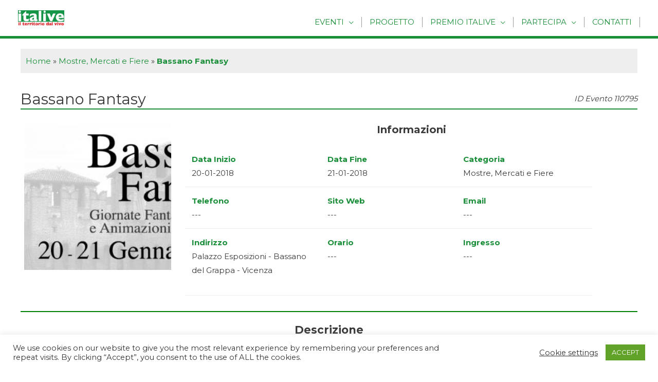

--- FILE ---
content_type: text/html; charset=UTF-8
request_url: https://italive.it/bassano-fantasy/
body_size: 28675
content:
<!DOCTYPE html>
<html lang="it-IT">
<head>
<meta charset="UTF-8">
<meta name="viewport" content="width=device-width, initial-scale=1">
<link rel="profile" href="https://gmpg.org/xfn/11">


<!-- MapPress Easy Google Maps Version:2.95.3 (https://www.mappresspro.com) -->
<script type="text/javascript">
							var spg_ajax = "https://italive.it/wp-admin/admin-ajax.php";
							var spg_current_url = "https://italive.it/bassano-fantasy/";
							</script><meta name='robots' content='index, follow, max-image-preview:large, max-snippet:-1, max-video-preview:-1' />
	<style>img:is([sizes="auto" i], [sizes^="auto," i]) { contain-intrinsic-size: 3000px 1500px }</style>
	
	<!-- This site is optimized with the Yoast SEO plugin v26.4 - https://yoast.com/wordpress/plugins/seo/ -->
	<title>Bassano Fantasy | Italive</title>
	<meta name="description" content="Bassano Fantasy |" />
	<link rel="canonical" href="https://italive.it/bassano-fantasy/" />
	<meta property="og:locale" content="it_IT" />
	<meta property="og:type" content="article" />
	<meta property="og:title" content="Bassano Fantasy | Italive" />
	<meta property="og:description" content="Bassano Fantasy |" />
	<meta property="og:url" content="https://italive.it/bassano-fantasy/" />
	<meta property="og:site_name" content="Italive" />
	<meta property="article:publisher" content="https://it-it.facebook.com/italive.it/" />
	<meta property="article:published_time" content="2018-07-23T10:40:16+00:00" />
	<meta property="article:modified_time" content="2018-07-23T10:40:18+00:00" />
	<meta property="og:image" content="https://italive.it/wp-content/uploads/2018/06/bassano_fantasy.jpg" />
	<meta property="og:image:width" content="800" />
	<meta property="og:image:height" content="233" />
	<meta property="og:image:type" content="image/jpeg" />
	<meta name="author" content="admin" />
	<meta name="twitter:card" content="summary_large_image" />
	<meta name="twitter:label1" content="Scritto da" />
	<meta name="twitter:data1" content="admin" />
	<script type="application/ld+json" class="yoast-schema-graph">{"@context":"https://schema.org","@graph":[{"@type":"Article","@id":"https://italive.it/bassano-fantasy/#article","isPartOf":{"@id":"https://italive.it/bassano-fantasy/"},"author":{"name":"admin","@id":"https://italive.it/#/schema/person/14e1f29df5a614c152be632386bf0a22"},"headline":"Bassano Fantasy","datePublished":"2018-07-23T10:40:16+00:00","dateModified":"2018-07-23T10:40:18+00:00","mainEntityOfPage":{"@id":"https://italive.it/bassano-fantasy/"},"wordCount":2,"commentCount":0,"publisher":{"@id":"https://italive.it/#organization"},"image":{"@id":"https://italive.it/bassano-fantasy/#primaryimage"},"thumbnailUrl":"https://italive.it/wp-content/uploads/2018/06/bassano_fantasy.jpg","articleSection":["Mostre, Mercati e Fiere"],"inLanguage":"it-IT","potentialAction":[{"@type":"CommentAction","name":"Comment","target":["https://italive.it/bassano-fantasy/#respond"]}]},{"@type":"WebPage","@id":"https://italive.it/bassano-fantasy/","url":"https://italive.it/bassano-fantasy/","name":"Bassano Fantasy | Italive","isPartOf":{"@id":"https://italive.it/#website"},"primaryImageOfPage":{"@id":"https://italive.it/bassano-fantasy/#primaryimage"},"image":{"@id":"https://italive.it/bassano-fantasy/#primaryimage"},"thumbnailUrl":"https://italive.it/wp-content/uploads/2018/06/bassano_fantasy.jpg","datePublished":"2018-07-23T10:40:16+00:00","dateModified":"2018-07-23T10:40:18+00:00","description":"Bassano Fantasy |","breadcrumb":{"@id":"https://italive.it/bassano-fantasy/#breadcrumb"},"inLanguage":"it-IT","potentialAction":[{"@type":"ReadAction","target":["https://italive.it/bassano-fantasy/"]}]},{"@type":"ImageObject","inLanguage":"it-IT","@id":"https://italive.it/bassano-fantasy/#primaryimage","url":"https://italive.it/wp-content/uploads/2018/06/bassano_fantasy.jpg","contentUrl":"https://italive.it/wp-content/uploads/2018/06/bassano_fantasy.jpg","width":800,"height":233},{"@type":"BreadcrumbList","@id":"https://italive.it/bassano-fantasy/#breadcrumb","itemListElement":[{"@type":"ListItem","position":1,"name":"Home","item":"https://italive.it/"},{"@type":"ListItem","position":2,"name":"Mostre, Mercati e Fiere","item":"https://italive.it/category/mostre-mercati-e-fiere/"},{"@type":"ListItem","position":3,"name":"Bassano Fantasy"}]},{"@type":"WebSite","@id":"https://italive.it/#website","url":"https://italive.it/","name":"Italive","description":"Eventi Sagre Fiere in Italia","publisher":{"@id":"https://italive.it/#organization"},"potentialAction":[{"@type":"SearchAction","target":{"@type":"EntryPoint","urlTemplate":"https://italive.it/?s={search_term_string}"},"query-input":{"@type":"PropertyValueSpecification","valueRequired":true,"valueName":"search_term_string"}}],"inLanguage":"it-IT"},{"@type":"Organization","@id":"https://italive.it/#organization","name":"Italive.it | Il territorio dal vivo","url":"https://italive.it/","logo":{"@type":"ImageObject","inLanguage":"it-IT","@id":"https://italive.it/#/schema/logo/image/","url":"https://italive.it/wp-content/uploads/2019/03/logo-italive-1.jpg","contentUrl":"https://italive.it/wp-content/uploads/2019/03/logo-italive-1.jpg","width":254,"height":200,"caption":"Italive.it | Il territorio dal vivo"},"image":{"@id":"https://italive.it/#/schema/logo/image/"},"sameAs":["https://it-it.facebook.com/italive.it/","https://www.instagram.com/italive.it/"]},{"@type":"Person","@id":"https://italive.it/#/schema/person/14e1f29df5a614c152be632386bf0a22","name":"admin","image":{"@type":"ImageObject","inLanguage":"it-IT","@id":"https://italive.it/#/schema/person/image/","url":"https://secure.gravatar.com/avatar/9222b681fd6b97e22c9bc7e27b74fde829670d1d32ae8a2010a11e378950a350?s=96&d=mm&r=g","contentUrl":"https://secure.gravatar.com/avatar/9222b681fd6b97e22c9bc7e27b74fde829670d1d32ae8a2010a11e378950a350?s=96&d=mm&r=g","caption":"admin"},"url":"https://italive.it/author/admin/"}]}</script>
	<!-- / Yoast SEO plugin. -->


<link rel='dns-prefetch' href='//www.googletagmanager.com' />
<link rel='dns-prefetch' href='//fonts.googleapis.com' />
<link rel="alternate" type="application/rss+xml" title="Italive &raquo; Feed" href="https://italive.it/feed/" />
<link rel="alternate" type="application/rss+xml" title="Italive &raquo; Feed dei commenti" href="https://italive.it/comments/feed/" />
<link rel="alternate" type="application/rss+xml" title="Italive &raquo; Bassano Fantasy Feed dei commenti" href="https://italive.it/bassano-fantasy/feed/" />
<script>
window._wpemojiSettings = {"baseUrl":"https:\/\/s.w.org\/images\/core\/emoji\/16.0.1\/72x72\/","ext":".png","svgUrl":"https:\/\/s.w.org\/images\/core\/emoji\/16.0.1\/svg\/","svgExt":".svg","source":{"concatemoji":"https:\/\/italive.it\/wp-includes\/js\/wp-emoji-release.min.js?ver=f7686f21b5d17707e88bc4693488c76c"}};
/*! This file is auto-generated */
!function(s,n){var o,i,e;function c(e){try{var t={supportTests:e,timestamp:(new Date).valueOf()};sessionStorage.setItem(o,JSON.stringify(t))}catch(e){}}function p(e,t,n){e.clearRect(0,0,e.canvas.width,e.canvas.height),e.fillText(t,0,0);var t=new Uint32Array(e.getImageData(0,0,e.canvas.width,e.canvas.height).data),a=(e.clearRect(0,0,e.canvas.width,e.canvas.height),e.fillText(n,0,0),new Uint32Array(e.getImageData(0,0,e.canvas.width,e.canvas.height).data));return t.every(function(e,t){return e===a[t]})}function u(e,t){e.clearRect(0,0,e.canvas.width,e.canvas.height),e.fillText(t,0,0);for(var n=e.getImageData(16,16,1,1),a=0;a<n.data.length;a++)if(0!==n.data[a])return!1;return!0}function f(e,t,n,a){switch(t){case"flag":return n(e,"\ud83c\udff3\ufe0f\u200d\u26a7\ufe0f","\ud83c\udff3\ufe0f\u200b\u26a7\ufe0f")?!1:!n(e,"\ud83c\udde8\ud83c\uddf6","\ud83c\udde8\u200b\ud83c\uddf6")&&!n(e,"\ud83c\udff4\udb40\udc67\udb40\udc62\udb40\udc65\udb40\udc6e\udb40\udc67\udb40\udc7f","\ud83c\udff4\u200b\udb40\udc67\u200b\udb40\udc62\u200b\udb40\udc65\u200b\udb40\udc6e\u200b\udb40\udc67\u200b\udb40\udc7f");case"emoji":return!a(e,"\ud83e\udedf")}return!1}function g(e,t,n,a){var r="undefined"!=typeof WorkerGlobalScope&&self instanceof WorkerGlobalScope?new OffscreenCanvas(300,150):s.createElement("canvas"),o=r.getContext("2d",{willReadFrequently:!0}),i=(o.textBaseline="top",o.font="600 32px Arial",{});return e.forEach(function(e){i[e]=t(o,e,n,a)}),i}function t(e){var t=s.createElement("script");t.src=e,t.defer=!0,s.head.appendChild(t)}"undefined"!=typeof Promise&&(o="wpEmojiSettingsSupports",i=["flag","emoji"],n.supports={everything:!0,everythingExceptFlag:!0},e=new Promise(function(e){s.addEventListener("DOMContentLoaded",e,{once:!0})}),new Promise(function(t){var n=function(){try{var e=JSON.parse(sessionStorage.getItem(o));if("object"==typeof e&&"number"==typeof e.timestamp&&(new Date).valueOf()<e.timestamp+604800&&"object"==typeof e.supportTests)return e.supportTests}catch(e){}return null}();if(!n){if("undefined"!=typeof Worker&&"undefined"!=typeof OffscreenCanvas&&"undefined"!=typeof URL&&URL.createObjectURL&&"undefined"!=typeof Blob)try{var e="postMessage("+g.toString()+"("+[JSON.stringify(i),f.toString(),p.toString(),u.toString()].join(",")+"));",a=new Blob([e],{type:"text/javascript"}),r=new Worker(URL.createObjectURL(a),{name:"wpTestEmojiSupports"});return void(r.onmessage=function(e){c(n=e.data),r.terminate(),t(n)})}catch(e){}c(n=g(i,f,p,u))}t(n)}).then(function(e){for(var t in e)n.supports[t]=e[t],n.supports.everything=n.supports.everything&&n.supports[t],"flag"!==t&&(n.supports.everythingExceptFlag=n.supports.everythingExceptFlag&&n.supports[t]);n.supports.everythingExceptFlag=n.supports.everythingExceptFlag&&!n.supports.flag,n.DOMReady=!1,n.readyCallback=function(){n.DOMReady=!0}}).then(function(){return e}).then(function(){var e;n.supports.everything||(n.readyCallback(),(e=n.source||{}).concatemoji?t(e.concatemoji):e.wpemoji&&e.twemoji&&(t(e.twemoji),t(e.wpemoji)))}))}((window,document),window._wpemojiSettings);
</script>
<link rel='stylesheet' id='astra-vc-builder-css' href='https://italive.it/wp-content/themes/astra/assets/css/minified/compatibility/page-builder/vc-plugin.min.css?ver=3.9.4' media='all' />
<link rel='stylesheet' id='astra-theme-css-css' href='https://italive.it/wp-content/themes/astra/assets/css/minified/frontend.min.css?ver=3.9.4' media='all' />
<style id='astra-theme-css-inline-css'>
.ast-no-sidebar .entry-content .alignfull {margin-left: calc( -50vw + 50%);margin-right: calc( -50vw + 50%);max-width: 100vw;width: 100vw;}.ast-no-sidebar .entry-content .alignwide {margin-left: calc(-41vw + 50%);margin-right: calc(-41vw + 50%);max-width: unset;width: unset;}.ast-no-sidebar .entry-content .alignfull .alignfull,.ast-no-sidebar .entry-content .alignfull .alignwide,.ast-no-sidebar .entry-content .alignwide .alignfull,.ast-no-sidebar .entry-content .alignwide .alignwide,.ast-no-sidebar .entry-content .wp-block-column .alignfull,.ast-no-sidebar .entry-content .wp-block-column .alignwide{width: 100%;margin-left: auto;margin-right: auto;}.wp-block-gallery,.blocks-gallery-grid {margin: 0;}.wp-block-separator {max-width: 100px;}.wp-block-separator.is-style-wide,.wp-block-separator.is-style-dots {max-width: none;}.entry-content .has-2-columns .wp-block-column:first-child {padding-right: 10px;}.entry-content .has-2-columns .wp-block-column:last-child {padding-left: 10px;}@media (max-width: 782px) {.entry-content .wp-block-columns .wp-block-column {flex-basis: 100%;}.entry-content .has-2-columns .wp-block-column:first-child {padding-right: 0;}.entry-content .has-2-columns .wp-block-column:last-child {padding-left: 0;}}body .entry-content .wp-block-latest-posts {margin-left: 0;}body .entry-content .wp-block-latest-posts li {list-style: none;}.ast-no-sidebar .ast-container .entry-content .wp-block-latest-posts {margin-left: 0;}.ast-header-break-point .entry-content .alignwide {margin-left: auto;margin-right: auto;}.entry-content .blocks-gallery-item img {margin-bottom: auto;}.wp-block-pullquote {border-top: 4px solid #555d66;border-bottom: 4px solid #555d66;color: #40464d;}:root{--ast-container-default-xlg-padding:6.67em;--ast-container-default-lg-padding:5.67em;--ast-container-default-slg-padding:4.34em;--ast-container-default-md-padding:3.34em;--ast-container-default-sm-padding:6.67em;--ast-container-default-xs-padding:2.4em;--ast-container-default-xxs-padding:1.4em;}html{font-size:93.75%;}a,.page-title{color:#1a8e39;}a:hover,a:focus{color:#3a3a3a;}body,button,input,select,textarea,.ast-button,.ast-custom-button{font-family:'Montserrat',sans-serif;font-weight:400;font-size:15px;font-size:1rem;}blockquote{color:#000000;}.site-title{font-size:35px;font-size:2.3333333333333rem;display:none;}header .custom-logo-link img{max-width:160px;}.astra-logo-svg{width:160px;}.ast-archive-description .ast-archive-title{font-size:40px;font-size:2.6666666666667rem;}.site-header .site-description{font-size:15px;font-size:1rem;display:none;}.entry-title{font-size:30px;font-size:2rem;}h1,.entry-content h1,.entry-content h1 a{font-size:48px;font-size:3.2rem;}h2,.entry-content h2,.entry-content h2 a{font-size:42px;font-size:2.8rem;}h3,.entry-content h3,.entry-content h3 a{font-size:30px;font-size:2rem;}h4,.entry-content h4,.entry-content h4 a{font-size:20px;font-size:1.3333333333333rem;}h5,.entry-content h5,.entry-content h5 a{font-size:18px;font-size:1.2rem;}h6,.entry-content h6,.entry-content h6 a{font-size:15px;font-size:1rem;}.ast-single-post .entry-title,.page-title{font-size:30px;font-size:2rem;}::selection{background-color:#1a8e39;color:#ffffff;}body,h1,.entry-title a,.entry-content h1,.entry-content h1 a,h2,.entry-content h2,.entry-content h2 a,h3,.entry-content h3,.entry-content h3 a,h4,.entry-content h4,.entry-content h4 a,h5,.entry-content h5,.entry-content h5 a,h6,.entry-content h6,.entry-content h6 a{color:#3a3a3a;}.tagcloud a:hover,.tagcloud a:focus,.tagcloud a.current-item{color:#ffffff;border-color:#1a8e39;background-color:#1a8e39;}input:focus,input[type="text"]:focus,input[type="email"]:focus,input[type="url"]:focus,input[type="password"]:focus,input[type="reset"]:focus,input[type="search"]:focus,textarea:focus{border-color:#1a8e39;}input[type="radio"]:checked,input[type=reset],input[type="checkbox"]:checked,input[type="checkbox"]:hover:checked,input[type="checkbox"]:focus:checked,input[type=range]::-webkit-slider-thumb{border-color:#1a8e39;background-color:#1a8e39;box-shadow:none;}.site-footer a:hover + .post-count,.site-footer a:focus + .post-count{background:#1a8e39;border-color:#1a8e39;}.single .nav-links .nav-previous,.single .nav-links .nav-next{color:#1a8e39;}.entry-meta,.entry-meta *{line-height:1.45;color:#1a8e39;}.entry-meta a:hover,.entry-meta a:hover *,.entry-meta a:focus,.entry-meta a:focus *,.page-links > .page-link,.page-links .page-link:hover,.post-navigation a:hover{color:#3a3a3a;}#cat option,.secondary .calendar_wrap thead a,.secondary .calendar_wrap thead a:visited{color:#1a8e39;}.secondary .calendar_wrap #today,.ast-progress-val span{background:#1a8e39;}.secondary a:hover + .post-count,.secondary a:focus + .post-count{background:#1a8e39;border-color:#1a8e39;}.calendar_wrap #today > a{color:#ffffff;}.page-links .page-link,.single .post-navigation a{color:#1a8e39;}.widget-title{font-size:21px;font-size:1.4rem;color:#3a3a3a;}.site-logo-img img{ transition:all 0.2s linear;}@media (max-width:768px){#ast-desktop-header{display:none;}}@media (min-width:768px){#ast-mobile-header{display:none;}}.wp-block-buttons.aligncenter{justify-content:center;}@media (max-width:782px){.entry-content .wp-block-columns .wp-block-column{margin-left:0px;}}.wp-block-image.aligncenter{margin-left:auto;margin-right:auto;}.wp-block-table.aligncenter{margin-left:auto;margin-right:auto;}@media (max-width:768px){.ast-separate-container #primary,.ast-separate-container #secondary{padding:1.5em 0;}#primary,#secondary{padding:1.5em 0;margin:0;}.ast-left-sidebar #content > .ast-container{display:flex;flex-direction:column-reverse;width:100%;}.ast-separate-container .ast-article-post,.ast-separate-container .ast-article-single{padding:1.5em 2.14em;}.ast-author-box img.avatar{margin:20px 0 0 0;}}@media (min-width:769px){.ast-separate-container.ast-right-sidebar #primary,.ast-separate-container.ast-left-sidebar #primary{border:0;}.search-no-results.ast-separate-container #primary{margin-bottom:4em;}}.menu-toggle,button,.ast-button,.ast-custom-button,.button,input#submit,input[type="button"],input[type="submit"],input[type="reset"]{color:#ffffff;border-color:#1a8e39;background-color:#1a8e39;border-radius:2px;padding-top:10px;padding-right:40px;padding-bottom:10px;padding-left:40px;font-family:inherit;font-weight:inherit;}button:focus,.menu-toggle:hover,button:hover,.ast-button:hover,.ast-custom-button:hover .button:hover,.ast-custom-button:hover,input[type=reset]:hover,input[type=reset]:focus,input#submit:hover,input#submit:focus,input[type="button"]:hover,input[type="button"]:focus,input[type="submit"]:hover,input[type="submit"]:focus{color:#ffffff;background-color:#3a8e51;border-color:#3a8e51;}@media (min-width:544px){.ast-container{max-width:100%;}}@media (max-width:544px){.ast-separate-container .ast-article-post,.ast-separate-container .ast-article-single,.ast-separate-container .comments-title,.ast-separate-container .ast-archive-description{padding:1.5em 1em;}.ast-separate-container #content .ast-container{padding-left:0.54em;padding-right:0.54em;}.ast-separate-container .ast-comment-list li.depth-1{padding:1.5em 1em;margin-bottom:1.5em;}.ast-separate-container .ast-comment-list .bypostauthor{padding:.5em;}.ast-search-menu-icon.ast-dropdown-active .search-field{width:170px;}}@media (max-width:768px){.ast-mobile-header-stack .main-header-bar .ast-search-menu-icon{display:inline-block;}.ast-header-break-point.ast-header-custom-item-outside .ast-mobile-header-stack .main-header-bar .ast-search-icon{margin:0;}.ast-comment-avatar-wrap img{max-width:2.5em;}.ast-separate-container .ast-comment-list li.depth-1{padding:1.5em 2.14em;}.ast-separate-container .comment-respond{padding:2em 2.14em;}.ast-comment-meta{padding:0 1.8888em 1.3333em;}}.ast-no-sidebar.ast-separate-container .entry-content .alignfull {margin-left: -6.67em;margin-right: -6.67em;width: auto;}@media (max-width: 1200px) {.ast-no-sidebar.ast-separate-container .entry-content .alignfull {margin-left: -2.4em;margin-right: -2.4em;}}@media (max-width: 768px) {.ast-no-sidebar.ast-separate-container .entry-content .alignfull {margin-left: -2.14em;margin-right: -2.14em;}}@media (max-width: 544px) {.ast-no-sidebar.ast-separate-container .entry-content .alignfull {margin-left: -1em;margin-right: -1em;}}.ast-no-sidebar.ast-separate-container .entry-content .alignwide {margin-left: -20px;margin-right: -20px;}.ast-no-sidebar.ast-separate-container .entry-content .wp-block-column .alignfull,.ast-no-sidebar.ast-separate-container .entry-content .wp-block-column .alignwide {margin-left: auto;margin-right: auto;width: 100%;}@media (max-width:768px){.site-title{display:none;}.ast-archive-description .ast-archive-title{font-size:40px;}.site-header .site-description{display:none;}.entry-title{font-size:30px;}h1,.entry-content h1,.entry-content h1 a{font-size:30px;}h2,.entry-content h2,.entry-content h2 a{font-size:25px;}h3,.entry-content h3,.entry-content h3 a{font-size:20px;}.ast-single-post .entry-title,.page-title{font-size:30px;}}@media (max-width:544px){.site-title{display:none;}.ast-archive-description .ast-archive-title{font-size:40px;}.site-header .site-description{display:none;}.entry-title{font-size:30px;}h1,.entry-content h1,.entry-content h1 a{font-size:30px;}h2,.entry-content h2,.entry-content h2 a{font-size:25px;}h3,.entry-content h3,.entry-content h3 a{font-size:20px;}.ast-single-post .entry-title,.page-title{font-size:30px;}header .custom-logo-link img,.ast-header-break-point .site-branding img,.ast-header-break-point .custom-logo-link img{max-width:150px;}.astra-logo-svg{width:150px;}.ast-header-break-point .site-logo-img .custom-mobile-logo-link img{max-width:150px;}}@media (max-width:768px){html{font-size:85.5%;}}@media (max-width:544px){html{font-size:85.5%;}}@media (min-width:769px){.ast-container{max-width:1240px;}}@font-face {font-family: "Astra";src: url(https://italive.it/wp-content/themes/astra/assets/fonts/astra.woff) format("woff"),url(https://italive.it/wp-content/themes/astra/assets/fonts/astra.ttf) format("truetype"),url(https://italive.it/wp-content/themes/astra/assets/fonts/astra.svg#astra) format("svg");font-weight: normal;font-style: normal;font-display: fallback;}@media (min-width:769px){.main-header-menu .sub-menu .menu-item.ast-left-align-sub-menu:hover > .sub-menu,.main-header-menu .sub-menu .menu-item.ast-left-align-sub-menu.focus > .sub-menu{margin-left:-2px;}}.astra-icon-down_arrow::after {content: "\e900";font-family: Astra;}.astra-icon-close::after {content: "\e5cd";font-family: Astra;}.astra-icon-drag_handle::after {content: "\e25d";font-family: Astra;}.astra-icon-format_align_justify::after {content: "\e235";font-family: Astra;}.astra-icon-menu::after {content: "\e5d2";font-family: Astra;}.astra-icon-reorder::after {content: "\e8fe";font-family: Astra;}.astra-icon-search::after {content: "\e8b6";font-family: Astra;}.astra-icon-zoom_in::after {content: "\e56b";font-family: Astra;}.astra-icon-check-circle::after {content: "\e901";font-family: Astra;}.astra-icon-shopping-cart::after {content: "\f07a";font-family: Astra;}.astra-icon-shopping-bag::after {content: "\f290";font-family: Astra;}.astra-icon-shopping-basket::after {content: "\f291";font-family: Astra;}.astra-icon-circle-o::after {content: "\e903";font-family: Astra;}.astra-icon-certificate::after {content: "\e902";font-family: Astra;}blockquote {padding: 1.2em;}:root .has-ast-global-color-0-color{color:var(--ast-global-color-0);}:root .has-ast-global-color-0-background-color{background-color:var(--ast-global-color-0);}:root .wp-block-button .has-ast-global-color-0-color{color:var(--ast-global-color-0);}:root .wp-block-button .has-ast-global-color-0-background-color{background-color:var(--ast-global-color-0);}:root .has-ast-global-color-1-color{color:var(--ast-global-color-1);}:root .has-ast-global-color-1-background-color{background-color:var(--ast-global-color-1);}:root .wp-block-button .has-ast-global-color-1-color{color:var(--ast-global-color-1);}:root .wp-block-button .has-ast-global-color-1-background-color{background-color:var(--ast-global-color-1);}:root .has-ast-global-color-2-color{color:var(--ast-global-color-2);}:root .has-ast-global-color-2-background-color{background-color:var(--ast-global-color-2);}:root .wp-block-button .has-ast-global-color-2-color{color:var(--ast-global-color-2);}:root .wp-block-button .has-ast-global-color-2-background-color{background-color:var(--ast-global-color-2);}:root .has-ast-global-color-3-color{color:var(--ast-global-color-3);}:root .has-ast-global-color-3-background-color{background-color:var(--ast-global-color-3);}:root .wp-block-button .has-ast-global-color-3-color{color:var(--ast-global-color-3);}:root .wp-block-button .has-ast-global-color-3-background-color{background-color:var(--ast-global-color-3);}:root .has-ast-global-color-4-color{color:var(--ast-global-color-4);}:root .has-ast-global-color-4-background-color{background-color:var(--ast-global-color-4);}:root .wp-block-button .has-ast-global-color-4-color{color:var(--ast-global-color-4);}:root .wp-block-button .has-ast-global-color-4-background-color{background-color:var(--ast-global-color-4);}:root .has-ast-global-color-5-color{color:var(--ast-global-color-5);}:root .has-ast-global-color-5-background-color{background-color:var(--ast-global-color-5);}:root .wp-block-button .has-ast-global-color-5-color{color:var(--ast-global-color-5);}:root .wp-block-button .has-ast-global-color-5-background-color{background-color:var(--ast-global-color-5);}:root .has-ast-global-color-6-color{color:var(--ast-global-color-6);}:root .has-ast-global-color-6-background-color{background-color:var(--ast-global-color-6);}:root .wp-block-button .has-ast-global-color-6-color{color:var(--ast-global-color-6);}:root .wp-block-button .has-ast-global-color-6-background-color{background-color:var(--ast-global-color-6);}:root .has-ast-global-color-7-color{color:var(--ast-global-color-7);}:root .has-ast-global-color-7-background-color{background-color:var(--ast-global-color-7);}:root .wp-block-button .has-ast-global-color-7-color{color:var(--ast-global-color-7);}:root .wp-block-button .has-ast-global-color-7-background-color{background-color:var(--ast-global-color-7);}:root .has-ast-global-color-8-color{color:var(--ast-global-color-8);}:root .has-ast-global-color-8-background-color{background-color:var(--ast-global-color-8);}:root .wp-block-button .has-ast-global-color-8-color{color:var(--ast-global-color-8);}:root .wp-block-button .has-ast-global-color-8-background-color{background-color:var(--ast-global-color-8);}:root{--ast-global-color-0:#0170B9;--ast-global-color-1:#3a3a3a;--ast-global-color-2:#3a3a3a;--ast-global-color-3:#4B4F58;--ast-global-color-4:#F5F5F5;--ast-global-color-5:#FFFFFF;--ast-global-color-6:#E5E5E5;--ast-global-color-7:#424242;--ast-global-color-8:#000000;}:root {--ast-border-color : #dddddd;}.ast-breadcrumbs .trail-browse,.ast-breadcrumbs .trail-items,.ast-breadcrumbs .trail-items li{display:inline-block;margin:0;padding:0;border:none;background:inherit;text-indent:0;}.ast-breadcrumbs .trail-browse{font-size:inherit;font-style:inherit;font-weight:inherit;color:inherit;}.ast-breadcrumbs .trail-items{list-style:none;}.trail-items li::after{padding:0 0.3em;content:"\00bb";}.trail-items li:last-of-type::after{display:none;}h1,.entry-content h1,h2,.entry-content h2,h3,.entry-content h3,h4,.entry-content h4,h5,.entry-content h5,h6,.entry-content h6{color:var(--ast-global-color-2);}@media (max-width:768px){.ast-builder-grid-row-container.ast-builder-grid-row-tablet-3-firstrow .ast-builder-grid-row > *:first-child,.ast-builder-grid-row-container.ast-builder-grid-row-tablet-3-lastrow .ast-builder-grid-row > *:last-child{grid-column:1 / -1;}}@media (max-width:544px){.ast-builder-grid-row-container.ast-builder-grid-row-mobile-3-firstrow .ast-builder-grid-row > *:first-child,.ast-builder-grid-row-container.ast-builder-grid-row-mobile-3-lastrow .ast-builder-grid-row > *:last-child{grid-column:1 / -1;}}.ast-builder-layout-element[data-section="title_tagline"]{display:flex;}@media (max-width:768px){.ast-header-break-point .ast-builder-layout-element[data-section="title_tagline"]{display:flex;}}@media (max-width:544px){.ast-header-break-point .ast-builder-layout-element[data-section="title_tagline"]{display:flex;}}.ast-builder-menu-1{font-family:inherit;font-weight:inherit;}.ast-builder-menu-1 .sub-menu,.ast-builder-menu-1 .inline-on-mobile .sub-menu{border-top-width:1px;border-bottom-width:1px;border-right-width:1px;border-left-width:1px;border-color:#eaeaea;border-style:solid;border-radius:0;}.ast-builder-menu-1 .main-header-menu > .menu-item > .sub-menu,.ast-builder-menu-1 .main-header-menu > .menu-item > .astra-full-megamenu-wrapper{margin-top:0;}.ast-desktop .ast-builder-menu-1 .main-header-menu > .menu-item > .sub-menu:before,.ast-desktop .ast-builder-menu-1 .main-header-menu > .menu-item > .astra-full-megamenu-wrapper:before{height:calc( 0px + 5px );}.ast-desktop .ast-builder-menu-1 .menu-item .sub-menu .menu-link{border-style:none;}@media (max-width:768px){.ast-header-break-point .ast-builder-menu-1 .menu-item.menu-item-has-children > .ast-menu-toggle{top:0;}.ast-builder-menu-1 .menu-item-has-children > .menu-link:after{content:unset;}.ast-builder-menu-1 .main-header-menu > .menu-item > .sub-menu,.ast-builder-menu-1 .main-header-menu > .menu-item > .astra-full-megamenu-wrapper{margin-top:0;}}@media (max-width:544px){.ast-header-break-point .ast-builder-menu-1 .menu-item.menu-item-has-children > .ast-menu-toggle{top:0;}.ast-builder-menu-1 .main-header-menu > .menu-item > .sub-menu,.ast-builder-menu-1 .main-header-menu > .menu-item > .astra-full-megamenu-wrapper{margin-top:0;}}.ast-builder-menu-1{display:flex;}@media (max-width:768px){.ast-header-break-point .ast-builder-menu-1{display:flex;}}@media (max-width:544px){.ast-header-break-point .ast-builder-menu-1{display:flex;}}.header-widget-area[data-section="sidebar-widgets-header-widget-1"]{display:block;}@media (max-width:768px){.ast-header-break-point .header-widget-area[data-section="sidebar-widgets-header-widget-1"]{display:block;}}@media (max-width:544px){.ast-header-break-point .header-widget-area[data-section="sidebar-widgets-header-widget-1"]{display:block;}}.site-below-footer-wrap{padding-top:20px;padding-bottom:20px;}.site-below-footer-wrap[data-section="section-below-footer-builder"]{background-color:#eeeeee;;min-height:80px;}.site-below-footer-wrap[data-section="section-below-footer-builder"] .ast-builder-grid-row{max-width:1200px;margin-left:auto;margin-right:auto;}.site-below-footer-wrap[data-section="section-below-footer-builder"] .ast-builder-grid-row,.site-below-footer-wrap[data-section="section-below-footer-builder"] .site-footer-section{align-items:flex-start;}.site-below-footer-wrap[data-section="section-below-footer-builder"].ast-footer-row-inline .site-footer-section{display:flex;margin-bottom:0;}.ast-builder-grid-row-full .ast-builder-grid-row{grid-template-columns:1fr;}@media (max-width:768px){.site-below-footer-wrap[data-section="section-below-footer-builder"].ast-footer-row-tablet-inline .site-footer-section{display:flex;margin-bottom:0;}.site-below-footer-wrap[data-section="section-below-footer-builder"].ast-footer-row-tablet-stack .site-footer-section{display:block;margin-bottom:10px;}.ast-builder-grid-row-container.ast-builder-grid-row-tablet-full .ast-builder-grid-row{grid-template-columns:1fr;}}@media (max-width:544px){.site-below-footer-wrap[data-section="section-below-footer-builder"].ast-footer-row-mobile-inline .site-footer-section{display:flex;margin-bottom:0;}.site-below-footer-wrap[data-section="section-below-footer-builder"].ast-footer-row-mobile-stack .site-footer-section{display:block;margin-bottom:10px;}.ast-builder-grid-row-container.ast-builder-grid-row-mobile-full .ast-builder-grid-row{grid-template-columns:1fr;}}.site-below-footer-wrap[data-section="section-below-footer-builder"]{display:grid;}@media (max-width:768px){.ast-header-break-point .site-below-footer-wrap[data-section="section-below-footer-builder"]{display:grid;}}@media (max-width:544px){.ast-header-break-point .site-below-footer-wrap[data-section="section-below-footer-builder"]{display:grid;}}.ast-footer-copyright{text-align:center;}.ast-footer-copyright {color:#ffffff;}@media (max-width:768px){.ast-footer-copyright{text-align:left;}}@media (max-width:544px){.ast-footer-copyright{text-align:center;}}.ast-footer-copyright.ast-builder-layout-element{display:flex;}@media (max-width:768px){.ast-header-break-point .ast-footer-copyright.ast-builder-layout-element{display:flex;}}@media (max-width:544px){.ast-header-break-point .ast-footer-copyright.ast-builder-layout-element{display:flex;}}.site-primary-footer-wrap{padding-top:45px;padding-bottom:45px;}.site-primary-footer-wrap[data-section="section-primary-footer-builder"]{background-color:#f9f9f9;;background-image:none;;border-style:solid;border-width:0px;border-top-width:1px;border-top-color:#e6e6e6;}.site-primary-footer-wrap[data-section="section-primary-footer-builder"] .ast-builder-grid-row{max-width:1200px;margin-left:auto;margin-right:auto;}.site-primary-footer-wrap[data-section="section-primary-footer-builder"] .ast-builder-grid-row,.site-primary-footer-wrap[data-section="section-primary-footer-builder"] .site-footer-section{align-items:flex-start;}.site-primary-footer-wrap[data-section="section-primary-footer-builder"].ast-footer-row-inline .site-footer-section{display:flex;margin-bottom:0;}.ast-builder-grid-row-2-equal .ast-builder-grid-row{grid-template-columns:repeat( 2,1fr );}@media (max-width:768px){.site-primary-footer-wrap[data-section="section-primary-footer-builder"].ast-footer-row-tablet-inline .site-footer-section{display:flex;margin-bottom:0;}.site-primary-footer-wrap[data-section="section-primary-footer-builder"].ast-footer-row-tablet-stack .site-footer-section{display:block;margin-bottom:10px;}.ast-builder-grid-row-container.ast-builder-grid-row-tablet-2-equal .ast-builder-grid-row{grid-template-columns:repeat( 2,1fr );}}@media (max-width:544px){.site-primary-footer-wrap[data-section="section-primary-footer-builder"].ast-footer-row-mobile-inline .site-footer-section{display:flex;margin-bottom:0;}.site-primary-footer-wrap[data-section="section-primary-footer-builder"].ast-footer-row-mobile-stack .site-footer-section{display:block;margin-bottom:10px;}.ast-builder-grid-row-container.ast-builder-grid-row-mobile-full .ast-builder-grid-row{grid-template-columns:1fr;}}.site-primary-footer-wrap[data-section="section-primary-footer-builder"]{display:grid;}@media (max-width:768px){.ast-header-break-point .site-primary-footer-wrap[data-section="section-primary-footer-builder"]{display:grid;}}@media (max-width:544px){.ast-header-break-point .site-primary-footer-wrap[data-section="section-primary-footer-builder"]{display:grid;}}.footer-widget-area[data-section="sidebar-widgets-footer-widget-1"] .footer-widget-area-inner{text-align:left;}@media (max-width:768px){.footer-widget-area[data-section="sidebar-widgets-footer-widget-1"] .footer-widget-area-inner{text-align:center;}}@media (max-width:544px){.footer-widget-area[data-section="sidebar-widgets-footer-widget-1"] .footer-widget-area-inner{text-align:center;}}.footer-widget-area[data-section="sidebar-widgets-footer-widget-1"]{display:block;}@media (max-width:768px){.ast-header-break-point .footer-widget-area[data-section="sidebar-widgets-footer-widget-1"]{display:block;}}@media (max-width:544px){.ast-header-break-point .footer-widget-area[data-section="sidebar-widgets-footer-widget-1"]{display:block;}}.footer-widget-area[data-section="sidebar-widgets-footer-widget-2"]{display:block;}@media (max-width:768px){.ast-header-break-point .footer-widget-area[data-section="sidebar-widgets-footer-widget-2"]{display:block;}}@media (max-width:544px){.ast-header-break-point .footer-widget-area[data-section="sidebar-widgets-footer-widget-2"]{display:block;}}.footer-widget-area[data-section="sidebar-widgets-footer-widget-2"] .footer-widget-area-inner{text-align:left;}@media (max-width:768px){.footer-widget-area[data-section="sidebar-widgets-footer-widget-2"] .footer-widget-area-inner{text-align:center;}}@media (max-width:544px){.footer-widget-area[data-section="sidebar-widgets-footer-widget-2"] .footer-widget-area-inner{text-align:center;}}.footer-widget-area[data-section="sidebar-widgets-footer-widget-1"]{display:block;}@media (max-width:768px){.ast-header-break-point .footer-widget-area[data-section="sidebar-widgets-footer-widget-1"]{display:block;}}@media (max-width:544px){.ast-header-break-point .footer-widget-area[data-section="sidebar-widgets-footer-widget-1"]{display:block;}}.footer-widget-area[data-section="sidebar-widgets-footer-widget-2"]{display:block;}@media (max-width:768px){.ast-header-break-point .footer-widget-area[data-section="sidebar-widgets-footer-widget-2"]{display:block;}}@media (max-width:544px){.ast-header-break-point .footer-widget-area[data-section="sidebar-widgets-footer-widget-2"]{display:block;}}.ast-header-break-point .main-header-bar{border-bottom-width:5px;border-bottom-color:#1a8e39;}@media (min-width:769px){.main-header-bar{border-bottom-width:5px;border-bottom-color:#1a8e39;}}.ast-flex{-webkit-align-content:center;-ms-flex-line-pack:center;align-content:center;-webkit-box-align:center;-webkit-align-items:center;-moz-box-align:center;-ms-flex-align:center;align-items:center;}.main-header-bar{padding:1em 0;}.ast-site-identity{padding:0;}.header-main-layout-1 .ast-flex.main-header-container, .header-main-layout-3 .ast-flex.main-header-container{-webkit-align-content:center;-ms-flex-line-pack:center;align-content:center;-webkit-box-align:center;-webkit-align-items:center;-moz-box-align:center;-ms-flex-align:center;align-items:center;}.header-main-layout-1 .ast-flex.main-header-container, .header-main-layout-3 .ast-flex.main-header-container{-webkit-align-content:center;-ms-flex-line-pack:center;align-content:center;-webkit-box-align:center;-webkit-align-items:center;-moz-box-align:center;-ms-flex-align:center;align-items:center;}.main-header-menu .sub-menu .menu-item.menu-item-has-children > .menu-link:after{position:absolute;right:1em;top:50%;transform:translate(0,-50%) rotate(270deg);}.ast-header-break-point .main-header-bar .main-header-bar-navigation .page_item_has_children > .ast-menu-toggle::before, .ast-header-break-point .main-header-bar .main-header-bar-navigation .menu-item-has-children > .ast-menu-toggle::before, .ast-mobile-popup-drawer .main-header-bar-navigation .menu-item-has-children>.ast-menu-toggle::before, .ast-header-break-point .ast-mobile-header-wrap .main-header-bar-navigation .menu-item-has-children > .ast-menu-toggle::before{font-weight:bold;content:"\e900";font-family:Astra;text-decoration:inherit;display:inline-block;}.ast-header-break-point .main-navigation ul.sub-menu .menu-item .menu-link:before{content:"\e900";font-family:Astra;font-size:.65em;text-decoration:inherit;display:inline-block;transform:translate(0, -2px) rotateZ(270deg);margin-right:5px;}.widget_search .search-form:after{font-family:Astra;font-size:1.2em;font-weight:normal;content:"\e8b6";position:absolute;top:50%;right:15px;transform:translate(0, -50%);}.astra-search-icon::before{content:"\e8b6";font-family:Astra;font-style:normal;font-weight:normal;text-decoration:inherit;text-align:center;-webkit-font-smoothing:antialiased;-moz-osx-font-smoothing:grayscale;z-index:3;}.main-header-bar .main-header-bar-navigation .page_item_has_children > a:after, .main-header-bar .main-header-bar-navigation .menu-item-has-children > a:after, .site-header-focus-item .main-header-bar-navigation .menu-item-has-children > .menu-link:after{content:"\e900";display:inline-block;font-family:Astra;font-size:.6rem;font-weight:bold;text-rendering:auto;-webkit-font-smoothing:antialiased;-moz-osx-font-smoothing:grayscale;margin-left:10px;line-height:normal;}.ast-mobile-popup-drawer .main-header-bar-navigation .ast-submenu-expanded>.ast-menu-toggle::before{transform:rotateX(180deg);}.ast-header-break-point .main-header-bar-navigation .menu-item-has-children > .menu-link:after{display:none;}.ast-separate-container .blog-layout-1, .ast-separate-container .blog-layout-2, .ast-separate-container .blog-layout-3{background-color:transparent;background-image:none;}.ast-separate-container .ast-article-post{background-color:var(--ast-global-color-5);;}@media (max-width:768px){.ast-separate-container .ast-article-post{background-color:var(--ast-global-color-5);;}}@media (max-width:544px){.ast-separate-container .ast-article-post{background-color:var(--ast-global-color-5);;}}.ast-separate-container .ast-article-single:not(.ast-related-post), .ast-separate-container .comments-area .comment-respond,.ast-separate-container .comments-area .ast-comment-list li, .ast-separate-container .ast-woocommerce-container, .ast-separate-container .error-404, .ast-separate-container .no-results, .single.ast-separate-container  .ast-author-meta, .ast-separate-container .related-posts-title-wrapper, .ast-separate-container.ast-two-container #secondary .widget,.ast-separate-container .comments-count-wrapper, .ast-box-layout.ast-plain-container .site-content,.ast-padded-layout.ast-plain-container .site-content, .ast-separate-container .comments-area .comments-title{background-color:var(--ast-global-color-5);;}@media (max-width:768px){.ast-separate-container .ast-article-single:not(.ast-related-post), .ast-separate-container .comments-area .comment-respond,.ast-separate-container .comments-area .ast-comment-list li, .ast-separate-container .ast-woocommerce-container, .ast-separate-container .error-404, .ast-separate-container .no-results, .single.ast-separate-container  .ast-author-meta, .ast-separate-container .related-posts-title-wrapper, .ast-separate-container.ast-two-container #secondary .widget,.ast-separate-container .comments-count-wrapper, .ast-box-layout.ast-plain-container .site-content,.ast-padded-layout.ast-plain-container .site-content, .ast-separate-container .comments-area .comments-title{background-color:var(--ast-global-color-5);;}}@media (max-width:544px){.ast-separate-container .ast-article-single:not(.ast-related-post), .ast-separate-container .comments-area .comment-respond,.ast-separate-container .comments-area .ast-comment-list li, .ast-separate-container .ast-woocommerce-container, .ast-separate-container .error-404, .ast-separate-container .no-results, .single.ast-separate-container  .ast-author-meta, .ast-separate-container .related-posts-title-wrapper, .ast-separate-container.ast-two-container #secondary .widget,.ast-separate-container .comments-count-wrapper, .ast-box-layout.ast-plain-container .site-content,.ast-padded-layout.ast-plain-container .site-content, .ast-separate-container .comments-area .comments-title{background-color:var(--ast-global-color-5);;}}.ast-mobile-header-content > *,.ast-desktop-header-content > * {padding: 10px 0;height: auto;}.ast-mobile-header-content > *:first-child,.ast-desktop-header-content > *:first-child {padding-top: 10px;}.ast-mobile-header-content > .ast-builder-menu,.ast-desktop-header-content > .ast-builder-menu {padding-top: 0;}.ast-mobile-header-content > *:last-child,.ast-desktop-header-content > *:last-child {padding-bottom: 0;}.ast-mobile-header-content .ast-search-menu-icon.ast-inline-search label,.ast-desktop-header-content .ast-search-menu-icon.ast-inline-search label {width: 100%;}.ast-desktop-header-content .main-header-bar-navigation .ast-submenu-expanded > .ast-menu-toggle::before {transform: rotateX(180deg);}#ast-desktop-header .ast-desktop-header-content,.ast-mobile-header-content .ast-search-icon,.ast-desktop-header-content .ast-search-icon,.ast-mobile-header-wrap .ast-mobile-header-content,.ast-main-header-nav-open.ast-popup-nav-open .ast-mobile-header-wrap .ast-mobile-header-content,.ast-main-header-nav-open.ast-popup-nav-open .ast-desktop-header-content {display: none;}.ast-main-header-nav-open.ast-header-break-point #ast-desktop-header .ast-desktop-header-content,.ast-main-header-nav-open.ast-header-break-point .ast-mobile-header-wrap .ast-mobile-header-content {display: block;}.ast-desktop .ast-desktop-header-content .astra-menu-animation-slide-up > .menu-item > .sub-menu,.ast-desktop .ast-desktop-header-content .astra-menu-animation-slide-up > .menu-item .menu-item > .sub-menu,.ast-desktop .ast-desktop-header-content .astra-menu-animation-slide-down > .menu-item > .sub-menu,.ast-desktop .ast-desktop-header-content .astra-menu-animation-slide-down > .menu-item .menu-item > .sub-menu,.ast-desktop .ast-desktop-header-content .astra-menu-animation-fade > .menu-item > .sub-menu,.ast-desktop .ast-desktop-header-content .astra-menu-animation-fade > .menu-item .menu-item > .sub-menu {opacity: 1;visibility: visible;}.ast-hfb-header.ast-default-menu-enable.ast-header-break-point .ast-mobile-header-wrap .ast-mobile-header-content .main-header-bar-navigation {width: unset;margin: unset;}.ast-mobile-header-content.content-align-flex-end .main-header-bar-navigation .menu-item-has-children > .ast-menu-toggle,.ast-desktop-header-content.content-align-flex-end .main-header-bar-navigation .menu-item-has-children > .ast-menu-toggle {left: calc( 20px - 0.907em);}.ast-mobile-header-content .ast-search-menu-icon,.ast-mobile-header-content .ast-search-menu-icon.slide-search,.ast-desktop-header-content .ast-search-menu-icon,.ast-desktop-header-content .ast-search-menu-icon.slide-search {width: 100%;position: relative;display: block;right: auto;transform: none;}.ast-mobile-header-content .ast-search-menu-icon.slide-search .search-form,.ast-mobile-header-content .ast-search-menu-icon .search-form,.ast-desktop-header-content .ast-search-menu-icon.slide-search .search-form,.ast-desktop-header-content .ast-search-menu-icon .search-form {right: 0;visibility: visible;opacity: 1;position: relative;top: auto;transform: none;padding: 0;display: block;overflow: hidden;}.ast-mobile-header-content .ast-search-menu-icon.ast-inline-search .search-field,.ast-mobile-header-content .ast-search-menu-icon .search-field,.ast-desktop-header-content .ast-search-menu-icon.ast-inline-search .search-field,.ast-desktop-header-content .ast-search-menu-icon .search-field {width: 100%;padding-right: 5.5em;}.ast-mobile-header-content .ast-search-menu-icon .search-submit,.ast-desktop-header-content .ast-search-menu-icon .search-submit {display: block;position: absolute;height: 100%;top: 0;right: 0;padding: 0 1em;border-radius: 0;}.ast-hfb-header.ast-default-menu-enable.ast-header-break-point .ast-mobile-header-wrap .ast-mobile-header-content .main-header-bar-navigation ul .sub-menu .menu-link {padding-left: 30px;}.ast-hfb-header.ast-default-menu-enable.ast-header-break-point .ast-mobile-header-wrap .ast-mobile-header-content .main-header-bar-navigation .sub-menu .menu-item .menu-item .menu-link {padding-left: 40px;}.ast-mobile-popup-drawer.active .ast-mobile-popup-inner{background-color:#ffffff;;}.ast-mobile-header-wrap .ast-mobile-header-content, .ast-desktop-header-content{background-color:#ffffff;;}.ast-mobile-popup-content > *, .ast-mobile-header-content > *, .ast-desktop-popup-content > *, .ast-desktop-header-content > *{padding-top:0;padding-bottom:0;}.content-align-flex-start .ast-builder-layout-element{justify-content:flex-start;}.content-align-flex-start .main-header-menu{text-align:left;}.ast-mobile-popup-drawer.active .menu-toggle-close{color:#3a3a3a;}.ast-mobile-header-wrap .ast-primary-header-bar,.ast-primary-header-bar .site-primary-header-wrap{min-height:70px;}.ast-desktop .ast-primary-header-bar .main-header-menu > .menu-item{line-height:70px;}#masthead .ast-container,.site-header-focus-item + .ast-breadcrumbs-wrapper{max-width:100%;padding-left:35px;padding-right:35px;}@media (max-width:768px){#masthead .ast-mobile-header-wrap .ast-primary-header-bar,#masthead .ast-mobile-header-wrap .ast-below-header-bar{padding-left:20px;padding-right:20px;}}.ast-header-break-point .ast-primary-header-bar{border-bottom-width:5px;border-bottom-color:#1a8e39;border-bottom-style:solid;}@media (min-width:769px){.ast-primary-header-bar{border-bottom-width:5px;border-bottom-color:#1a8e39;border-bottom-style:solid;}}.ast-primary-header-bar{background-color:#ffffff;;}.ast-primary-header-bar{display:block;}@media (max-width:768px){.ast-header-break-point .ast-primary-header-bar{display:grid;}}@media (max-width:544px){.ast-header-break-point .ast-primary-header-bar{display:grid;}}[data-section="section-header-mobile-trigger"] .ast-button-wrap .ast-mobile-menu-trigger-fill{color:#ffffff;border:none;background:#1a8e39;border-radius:2px;}[data-section="section-header-mobile-trigger"] .ast-button-wrap .mobile-menu-toggle-icon .ast-mobile-svg{width:20px;height:20px;fill:#ffffff;}[data-section="section-header-mobile-trigger"] .ast-button-wrap .mobile-menu-wrap .mobile-menu{color:#ffffff;}.comment-reply-title{font-size:24px;font-size:1.6rem;}.ast-comment-meta{line-height:1.666666667;color:#1a8e39;font-size:12px;font-size:0.8rem;}.ast-comment-list #cancel-comment-reply-link{font-size:15px;font-size:1rem;}.comments-count-wrapper {padding: 2em 0;}.comments-count-wrapper .comments-title {font-weight: normal;word-wrap: break-word;}.ast-comment-list {margin: 0;word-wrap: break-word;padding-bottom: 0.5em;list-style: none;}.ast-comment-list li {list-style: none;}.ast-comment-list li.depth-1 .ast-comment,.ast-comment-list li.depth-2 .ast-comment {border-bottom: 1px solid #eeeeee;}.ast-comment-list .comment-respond {padding: 1em 0;border-bottom: 1px solid #eeeeee;}.ast-comment-list .comment-respond .comment-reply-title {margin-top: 0;padding-top: 0;}.ast-comment-list .comment-respond p {margin-bottom: .5em;}.ast-comment-list .ast-comment-edit-reply-wrap {-js-display: flex;display: flex;justify-content: flex-end;}.ast-comment-list .ast-edit-link {flex: 1;}.ast-comment-list .comment-awaiting-moderation {margin-bottom: 0;}.ast-comment {padding: 1em 0 ;}.ast-comment-avatar-wrap img {border-radius: 50%;}.ast-comment-content {clear: both;}.ast-comment-cite-wrap {text-align: left;}.ast-comment-cite-wrap cite {font-style: normal;}.comment-reply-title {padding-top: 1em;font-weight: normal;line-height: 1.65;}.ast-comment-meta {margin-bottom: 0.5em;}.comments-area {border-top: 1px solid #eeeeee;margin-top: 2em;}.comments-area .comment-form-comment {width: 100%;border: none;margin: 0;padding: 0;}.comments-area .comment-notes,.comments-area .comment-textarea,.comments-area .form-allowed-tags {margin-bottom: 1.5em;}.comments-area .form-submit {margin-bottom: 0;}.comments-area textarea#comment,.comments-area .ast-comment-formwrap input[type="text"] {width: 100%;border-radius: 0;vertical-align: middle;margin-bottom: 10px;}.comments-area .no-comments {margin-top: 0.5em;margin-bottom: 0.5em;}.comments-area p.logged-in-as {margin-bottom: 1em;}.ast-separate-container .comments-count-wrapper {background-color: #fff;padding: 2em 6.67em 0;}@media (max-width: 1200px) {.ast-separate-container .comments-count-wrapper {padding: 2em 3.34em;}}.ast-separate-container .comments-area {border-top: 0;}.ast-separate-container .ast-comment-list {padding-bottom: 0;}.ast-separate-container .ast-comment-list li {background-color: #fff;}.ast-separate-container .ast-comment-list li.depth-1 .children li {padding-bottom: 0;padding-top: 0;margin-bottom: 0;}.ast-separate-container .ast-comment-list li.depth-1 .ast-comment,.ast-separate-container .ast-comment-list li.depth-2 .ast-comment {border-bottom: 0;}.ast-separate-container .ast-comment-list .comment-respond {padding-top: 0;padding-bottom: 1em;background-color: transparent;}.ast-separate-container .ast-comment-list .pingback p {margin-bottom: 0;}.ast-separate-container .ast-comment-list .bypostauthor {padding: 2em;margin-bottom: 1em;}.ast-separate-container .ast-comment-list .bypostauthor li {background: transparent;margin-bottom: 0;padding: 0 0 0 2em;}.ast-separate-container .comment-reply-title {padding-top: 0;}.comment-content a {word-wrap: break-word;}.comment-form-legend {margin-bottom: unset;padding: 0 0.5em;}.ast-separate-container .ast-comment-list li.depth-1 {padding: 4em 6.67em;margin-bottom: 2em;}@media (max-width: 1200px) {.ast-separate-container .ast-comment-list li.depth-1 {padding: 3em 3.34em;}}.ast-separate-container .comment-respond {background-color: #fff;padding: 4em 6.67em;border-bottom: 0;}@media (max-width: 1200px) {.ast-separate-container .comment-respond {padding: 3em 2.34em;}}.ast-comment-list .children {margin-left: 2em;}@media (max-width: 992px) {.ast-comment-list .children {margin-left: 1em;}}.ast-comment-list #cancel-comment-reply-link {white-space: nowrap;font-size: 15px;font-size: 1rem;margin-left: 1em;}.ast-comment-avatar-wrap {float: left;clear: right;margin-right: 1.33333em;}.ast-comment-meta-wrap {float: left;clear: right;padding: 0 0 1.33333em;}.ast-comment-time .timendate,.ast-comment-time .reply {margin-right: 0.5em;}.comments-area #wp-comment-cookies-consent {margin-right: 10px;}.ast-page-builder-template .comments-area {padding-left: 20px;padding-right: 20px;margin-top: 0;margin-bottom: 2em;}.ast-separate-container .ast-comment-list .bypostauthor .bypostauthor {background: transparent;margin-bottom: 0;padding-right: 0;padding-bottom: 0;padding-top: 0;}@media (min-width:769px){.ast-separate-container .ast-comment-list li .comment-respond{padding-left:2.66666em;padding-right:2.66666em;}}@media (max-width:544px){.ast-separate-container .comments-count-wrapper{padding:1.5em 1em;}.ast-separate-container .ast-comment-list li.depth-1{padding:1.5em 1em;margin-bottom:1.5em;}.ast-separate-container .ast-comment-list .bypostauthor{padding:.5em;}.ast-separate-container .comment-respond{padding:1.5em 1em;}.ast-separate-container .ast-comment-list .bypostauthor li{padding:0 0 0 .5em;}.ast-comment-list .children{margin-left:0.66666em;}}@media (max-width:768px){.ast-comment-avatar-wrap img{max-width:2.5em;}.comments-area{margin-top:1.5em;}.ast-separate-container .comments-count-wrapper{padding:2em 2.14em;}.ast-separate-container .ast-comment-list li.depth-1{padding:1.5em 2.14em;}.ast-separate-container .comment-respond{padding:2em 2.14em;}}@media (max-width:768px){.ast-comment-avatar-wrap{margin-right:0.5em;}}
</style>
<link rel='stylesheet' id='astra-google-fonts-css' href='https://fonts.googleapis.com/css?family=Montserrat%3A400&#038;display=fallback&#038;ver=3.9.4' media='all' />
<style id='wp-emoji-styles-inline-css'>

	img.wp-smiley, img.emoji {
		display: inline !important;
		border: none !important;
		box-shadow: none !important;
		height: 1em !important;
		width: 1em !important;
		margin: 0 0.07em !important;
		vertical-align: -0.1em !important;
		background: none !important;
		padding: 0 !important;
	}
</style>
<link rel='stylesheet' id='wp-block-library-css' href='https://italive.it/wp-includes/css/dist/block-library/style.min.css?ver=f7686f21b5d17707e88bc4693488c76c' media='all' />
<link rel='stylesheet' id='mappress-leaflet-css' href='https://italive.it/wp-content/plugins/mappress-google-maps-for-wordpress/lib/leaflet/leaflet.css?ver=1.7.1' media='all' />
<link rel='stylesheet' id='mappress-css' href='https://italive.it/wp-content/plugins/mappress-google-maps-for-wordpress/css/mappress.css?ver=2.95.3' media='all' />
<style id='eventpost-timeline-style-inline-css'>
.event_timeline{overflow-x:hidden;padding:22px 0 0;position:relative}.event_timeline:before{background-color:#000;content:"";height:2px;position:absolute;top:22px;width:100%}.event_timeline .track{align-items:flex-start;display:flex;flex-flow:nowrap;position:relative;transition:all 1s;white-space:nowrap;z-index:0}.event_timeline .event_item{display:inline-block;padding:2.5rem 1rem 1rem;position:relative;text-align:center;white-space:normal}.event_timeline .event_item.event_past{opacity:1}.event_timeline .event_item .anchor{background-color:#000;border-radius:50%;content:"";display:block;height:28px;left:calc(50% - 8px);position:absolute;top:-30px;width:28px}.event_timeline .event_item .anchor:before{background-color:inherit;content:"";display:block;height:2.3rem;left:50%;position:absolute;top:28px;width:1px}.event_timeline .event_item .event_date{font-weight:700}.event_timeline .event_item h5{line-height:1;margin:0;padding:0}.event_timeline .next,.event_timeline .previous{background-color:#000;border-radius:50%;content:"";cursor:pointer;display:block;height:40px;position:absolute;top:1.5px;width:40px;z-index:1}.event_timeline .next:after,.event_timeline .previous:after{border-bottom:3px solid #fff;border-left:3px solid #fff;content:"";font-size:0;height:10px;position:absolute;top:14.8333333333px;transition:left .3s;width:10px;z-index:3}.event_timeline .next{right:0}.event_timeline .next:after{left:11.5px;transform:rotate(-135deg)}.event_timeline .next:focus:after,.event_timeline .next:hover:after{left:14.5px}.event_timeline .previous{display:none;left:0}.event_timeline .previous:after{left:15px;transform:rotate(45deg)}.event_timeline .previous:focus:after,.event_timeline .previous:hover:after{left:12px}

</style>
<link rel='stylesheet' id='event-post-map-css' href='https://italive.it/wp-content/plugins/event-post/build/map/event-map.css?ver=f7686f21b5d17707e88bc4693488c76c' media='all' />
<style id='global-styles-inline-css'>
:root{--wp--preset--aspect-ratio--square: 1;--wp--preset--aspect-ratio--4-3: 4/3;--wp--preset--aspect-ratio--3-4: 3/4;--wp--preset--aspect-ratio--3-2: 3/2;--wp--preset--aspect-ratio--2-3: 2/3;--wp--preset--aspect-ratio--16-9: 16/9;--wp--preset--aspect-ratio--9-16: 9/16;--wp--preset--color--black: #000000;--wp--preset--color--cyan-bluish-gray: #abb8c3;--wp--preset--color--white: #ffffff;--wp--preset--color--pale-pink: #f78da7;--wp--preset--color--vivid-red: #cf2e2e;--wp--preset--color--luminous-vivid-orange: #ff6900;--wp--preset--color--luminous-vivid-amber: #fcb900;--wp--preset--color--light-green-cyan: #7bdcb5;--wp--preset--color--vivid-green-cyan: #00d084;--wp--preset--color--pale-cyan-blue: #8ed1fc;--wp--preset--color--vivid-cyan-blue: #0693e3;--wp--preset--color--vivid-purple: #9b51e0;--wp--preset--color--ast-global-color-0: var(--ast-global-color-0);--wp--preset--color--ast-global-color-1: var(--ast-global-color-1);--wp--preset--color--ast-global-color-2: var(--ast-global-color-2);--wp--preset--color--ast-global-color-3: var(--ast-global-color-3);--wp--preset--color--ast-global-color-4: var(--ast-global-color-4);--wp--preset--color--ast-global-color-5: var(--ast-global-color-5);--wp--preset--color--ast-global-color-6: var(--ast-global-color-6);--wp--preset--color--ast-global-color-7: var(--ast-global-color-7);--wp--preset--color--ast-global-color-8: var(--ast-global-color-8);--wp--preset--gradient--vivid-cyan-blue-to-vivid-purple: linear-gradient(135deg,rgba(6,147,227,1) 0%,rgb(155,81,224) 100%);--wp--preset--gradient--light-green-cyan-to-vivid-green-cyan: linear-gradient(135deg,rgb(122,220,180) 0%,rgb(0,208,130) 100%);--wp--preset--gradient--luminous-vivid-amber-to-luminous-vivid-orange: linear-gradient(135deg,rgba(252,185,0,1) 0%,rgba(255,105,0,1) 100%);--wp--preset--gradient--luminous-vivid-orange-to-vivid-red: linear-gradient(135deg,rgba(255,105,0,1) 0%,rgb(207,46,46) 100%);--wp--preset--gradient--very-light-gray-to-cyan-bluish-gray: linear-gradient(135deg,rgb(238,238,238) 0%,rgb(169,184,195) 100%);--wp--preset--gradient--cool-to-warm-spectrum: linear-gradient(135deg,rgb(74,234,220) 0%,rgb(151,120,209) 20%,rgb(207,42,186) 40%,rgb(238,44,130) 60%,rgb(251,105,98) 80%,rgb(254,248,76) 100%);--wp--preset--gradient--blush-light-purple: linear-gradient(135deg,rgb(255,206,236) 0%,rgb(152,150,240) 100%);--wp--preset--gradient--blush-bordeaux: linear-gradient(135deg,rgb(254,205,165) 0%,rgb(254,45,45) 50%,rgb(107,0,62) 100%);--wp--preset--gradient--luminous-dusk: linear-gradient(135deg,rgb(255,203,112) 0%,rgb(199,81,192) 50%,rgb(65,88,208) 100%);--wp--preset--gradient--pale-ocean: linear-gradient(135deg,rgb(255,245,203) 0%,rgb(182,227,212) 50%,rgb(51,167,181) 100%);--wp--preset--gradient--electric-grass: linear-gradient(135deg,rgb(202,248,128) 0%,rgb(113,206,126) 100%);--wp--preset--gradient--midnight: linear-gradient(135deg,rgb(2,3,129) 0%,rgb(40,116,252) 100%);--wp--preset--font-size--small: 13px;--wp--preset--font-size--medium: 20px;--wp--preset--font-size--large: 36px;--wp--preset--font-size--x-large: 42px;--wp--preset--spacing--20: 0.44rem;--wp--preset--spacing--30: 0.67rem;--wp--preset--spacing--40: 1rem;--wp--preset--spacing--50: 1.5rem;--wp--preset--spacing--60: 2.25rem;--wp--preset--spacing--70: 3.38rem;--wp--preset--spacing--80: 5.06rem;--wp--preset--shadow--natural: 6px 6px 9px rgba(0, 0, 0, 0.2);--wp--preset--shadow--deep: 12px 12px 50px rgba(0, 0, 0, 0.4);--wp--preset--shadow--sharp: 6px 6px 0px rgba(0, 0, 0, 0.2);--wp--preset--shadow--outlined: 6px 6px 0px -3px rgba(255, 255, 255, 1), 6px 6px rgba(0, 0, 0, 1);--wp--preset--shadow--crisp: 6px 6px 0px rgba(0, 0, 0, 1);}:root { --wp--style--global--content-size: var(--wp--custom--ast-content-width-size);--wp--style--global--wide-size: var(--wp--custom--ast-wide-width-size); }:where(body) { margin: 0; }.wp-site-blocks > .alignleft { float: left; margin-right: 2em; }.wp-site-blocks > .alignright { float: right; margin-left: 2em; }.wp-site-blocks > .aligncenter { justify-content: center; margin-left: auto; margin-right: auto; }:where(.wp-site-blocks) > * { margin-block-start: 24px; margin-block-end: 0; }:where(.wp-site-blocks) > :first-child { margin-block-start: 0; }:where(.wp-site-blocks) > :last-child { margin-block-end: 0; }:root { --wp--style--block-gap: 24px; }:root :where(.is-layout-flow) > :first-child{margin-block-start: 0;}:root :where(.is-layout-flow) > :last-child{margin-block-end: 0;}:root :where(.is-layout-flow) > *{margin-block-start: 24px;margin-block-end: 0;}:root :where(.is-layout-constrained) > :first-child{margin-block-start: 0;}:root :where(.is-layout-constrained) > :last-child{margin-block-end: 0;}:root :where(.is-layout-constrained) > *{margin-block-start: 24px;margin-block-end: 0;}:root :where(.is-layout-flex){gap: 24px;}:root :where(.is-layout-grid){gap: 24px;}.is-layout-flow > .alignleft{float: left;margin-inline-start: 0;margin-inline-end: 2em;}.is-layout-flow > .alignright{float: right;margin-inline-start: 2em;margin-inline-end: 0;}.is-layout-flow > .aligncenter{margin-left: auto !important;margin-right: auto !important;}.is-layout-constrained > .alignleft{float: left;margin-inline-start: 0;margin-inline-end: 2em;}.is-layout-constrained > .alignright{float: right;margin-inline-start: 2em;margin-inline-end: 0;}.is-layout-constrained > .aligncenter{margin-left: auto !important;margin-right: auto !important;}.is-layout-constrained > :where(:not(.alignleft):not(.alignright):not(.alignfull)){max-width: var(--wp--style--global--content-size);margin-left: auto !important;margin-right: auto !important;}.is-layout-constrained > .alignwide{max-width: var(--wp--style--global--wide-size);}body .is-layout-flex{display: flex;}.is-layout-flex{flex-wrap: wrap;align-items: center;}.is-layout-flex > :is(*, div){margin: 0;}body .is-layout-grid{display: grid;}.is-layout-grid > :is(*, div){margin: 0;}body{padding-top: 0px;padding-right: 0px;padding-bottom: 0px;padding-left: 0px;}a:where(:not(.wp-element-button)){text-decoration: none;}:root :where(.wp-element-button, .wp-block-button__link){background-color: #32373c;border-width: 0;color: #fff;font-family: inherit;font-size: inherit;line-height: inherit;padding: calc(0.667em + 2px) calc(1.333em + 2px);text-decoration: none;}.has-black-color{color: var(--wp--preset--color--black) !important;}.has-cyan-bluish-gray-color{color: var(--wp--preset--color--cyan-bluish-gray) !important;}.has-white-color{color: var(--wp--preset--color--white) !important;}.has-pale-pink-color{color: var(--wp--preset--color--pale-pink) !important;}.has-vivid-red-color{color: var(--wp--preset--color--vivid-red) !important;}.has-luminous-vivid-orange-color{color: var(--wp--preset--color--luminous-vivid-orange) !important;}.has-luminous-vivid-amber-color{color: var(--wp--preset--color--luminous-vivid-amber) !important;}.has-light-green-cyan-color{color: var(--wp--preset--color--light-green-cyan) !important;}.has-vivid-green-cyan-color{color: var(--wp--preset--color--vivid-green-cyan) !important;}.has-pale-cyan-blue-color{color: var(--wp--preset--color--pale-cyan-blue) !important;}.has-vivid-cyan-blue-color{color: var(--wp--preset--color--vivid-cyan-blue) !important;}.has-vivid-purple-color{color: var(--wp--preset--color--vivid-purple) !important;}.has-ast-global-color-0-color{color: var(--wp--preset--color--ast-global-color-0) !important;}.has-ast-global-color-1-color{color: var(--wp--preset--color--ast-global-color-1) !important;}.has-ast-global-color-2-color{color: var(--wp--preset--color--ast-global-color-2) !important;}.has-ast-global-color-3-color{color: var(--wp--preset--color--ast-global-color-3) !important;}.has-ast-global-color-4-color{color: var(--wp--preset--color--ast-global-color-4) !important;}.has-ast-global-color-5-color{color: var(--wp--preset--color--ast-global-color-5) !important;}.has-ast-global-color-6-color{color: var(--wp--preset--color--ast-global-color-6) !important;}.has-ast-global-color-7-color{color: var(--wp--preset--color--ast-global-color-7) !important;}.has-ast-global-color-8-color{color: var(--wp--preset--color--ast-global-color-8) !important;}.has-black-background-color{background-color: var(--wp--preset--color--black) !important;}.has-cyan-bluish-gray-background-color{background-color: var(--wp--preset--color--cyan-bluish-gray) !important;}.has-white-background-color{background-color: var(--wp--preset--color--white) !important;}.has-pale-pink-background-color{background-color: var(--wp--preset--color--pale-pink) !important;}.has-vivid-red-background-color{background-color: var(--wp--preset--color--vivid-red) !important;}.has-luminous-vivid-orange-background-color{background-color: var(--wp--preset--color--luminous-vivid-orange) !important;}.has-luminous-vivid-amber-background-color{background-color: var(--wp--preset--color--luminous-vivid-amber) !important;}.has-light-green-cyan-background-color{background-color: var(--wp--preset--color--light-green-cyan) !important;}.has-vivid-green-cyan-background-color{background-color: var(--wp--preset--color--vivid-green-cyan) !important;}.has-pale-cyan-blue-background-color{background-color: var(--wp--preset--color--pale-cyan-blue) !important;}.has-vivid-cyan-blue-background-color{background-color: var(--wp--preset--color--vivid-cyan-blue) !important;}.has-vivid-purple-background-color{background-color: var(--wp--preset--color--vivid-purple) !important;}.has-ast-global-color-0-background-color{background-color: var(--wp--preset--color--ast-global-color-0) !important;}.has-ast-global-color-1-background-color{background-color: var(--wp--preset--color--ast-global-color-1) !important;}.has-ast-global-color-2-background-color{background-color: var(--wp--preset--color--ast-global-color-2) !important;}.has-ast-global-color-3-background-color{background-color: var(--wp--preset--color--ast-global-color-3) !important;}.has-ast-global-color-4-background-color{background-color: var(--wp--preset--color--ast-global-color-4) !important;}.has-ast-global-color-5-background-color{background-color: var(--wp--preset--color--ast-global-color-5) !important;}.has-ast-global-color-6-background-color{background-color: var(--wp--preset--color--ast-global-color-6) !important;}.has-ast-global-color-7-background-color{background-color: var(--wp--preset--color--ast-global-color-7) !important;}.has-ast-global-color-8-background-color{background-color: var(--wp--preset--color--ast-global-color-8) !important;}.has-black-border-color{border-color: var(--wp--preset--color--black) !important;}.has-cyan-bluish-gray-border-color{border-color: var(--wp--preset--color--cyan-bluish-gray) !important;}.has-white-border-color{border-color: var(--wp--preset--color--white) !important;}.has-pale-pink-border-color{border-color: var(--wp--preset--color--pale-pink) !important;}.has-vivid-red-border-color{border-color: var(--wp--preset--color--vivid-red) !important;}.has-luminous-vivid-orange-border-color{border-color: var(--wp--preset--color--luminous-vivid-orange) !important;}.has-luminous-vivid-amber-border-color{border-color: var(--wp--preset--color--luminous-vivid-amber) !important;}.has-light-green-cyan-border-color{border-color: var(--wp--preset--color--light-green-cyan) !important;}.has-vivid-green-cyan-border-color{border-color: var(--wp--preset--color--vivid-green-cyan) !important;}.has-pale-cyan-blue-border-color{border-color: var(--wp--preset--color--pale-cyan-blue) !important;}.has-vivid-cyan-blue-border-color{border-color: var(--wp--preset--color--vivid-cyan-blue) !important;}.has-vivid-purple-border-color{border-color: var(--wp--preset--color--vivid-purple) !important;}.has-ast-global-color-0-border-color{border-color: var(--wp--preset--color--ast-global-color-0) !important;}.has-ast-global-color-1-border-color{border-color: var(--wp--preset--color--ast-global-color-1) !important;}.has-ast-global-color-2-border-color{border-color: var(--wp--preset--color--ast-global-color-2) !important;}.has-ast-global-color-3-border-color{border-color: var(--wp--preset--color--ast-global-color-3) !important;}.has-ast-global-color-4-border-color{border-color: var(--wp--preset--color--ast-global-color-4) !important;}.has-ast-global-color-5-border-color{border-color: var(--wp--preset--color--ast-global-color-5) !important;}.has-ast-global-color-6-border-color{border-color: var(--wp--preset--color--ast-global-color-6) !important;}.has-ast-global-color-7-border-color{border-color: var(--wp--preset--color--ast-global-color-7) !important;}.has-ast-global-color-8-border-color{border-color: var(--wp--preset--color--ast-global-color-8) !important;}.has-vivid-cyan-blue-to-vivid-purple-gradient-background{background: var(--wp--preset--gradient--vivid-cyan-blue-to-vivid-purple) !important;}.has-light-green-cyan-to-vivid-green-cyan-gradient-background{background: var(--wp--preset--gradient--light-green-cyan-to-vivid-green-cyan) !important;}.has-luminous-vivid-amber-to-luminous-vivid-orange-gradient-background{background: var(--wp--preset--gradient--luminous-vivid-amber-to-luminous-vivid-orange) !important;}.has-luminous-vivid-orange-to-vivid-red-gradient-background{background: var(--wp--preset--gradient--luminous-vivid-orange-to-vivid-red) !important;}.has-very-light-gray-to-cyan-bluish-gray-gradient-background{background: var(--wp--preset--gradient--very-light-gray-to-cyan-bluish-gray) !important;}.has-cool-to-warm-spectrum-gradient-background{background: var(--wp--preset--gradient--cool-to-warm-spectrum) !important;}.has-blush-light-purple-gradient-background{background: var(--wp--preset--gradient--blush-light-purple) !important;}.has-blush-bordeaux-gradient-background{background: var(--wp--preset--gradient--blush-bordeaux) !important;}.has-luminous-dusk-gradient-background{background: var(--wp--preset--gradient--luminous-dusk) !important;}.has-pale-ocean-gradient-background{background: var(--wp--preset--gradient--pale-ocean) !important;}.has-electric-grass-gradient-background{background: var(--wp--preset--gradient--electric-grass) !important;}.has-midnight-gradient-background{background: var(--wp--preset--gradient--midnight) !important;}.has-small-font-size{font-size: var(--wp--preset--font-size--small) !important;}.has-medium-font-size{font-size: var(--wp--preset--font-size--medium) !important;}.has-large-font-size{font-size: var(--wp--preset--font-size--large) !important;}.has-x-large-font-size{font-size: var(--wp--preset--font-size--x-large) !important;}
:root :where(.wp-block-pullquote){font-size: 1.5em;line-height: 1.6;}
</style>
<link rel='stylesheet' id='cookie-law-info-css' href='https://italive.it/wp-content/plugins/cookie-law-info/legacy/public/css/cookie-law-info-public.css?ver=3.3.6' media='all' />
<link rel='stylesheet' id='cookie-law-info-gdpr-css' href='https://italive.it/wp-content/plugins/cookie-law-info/legacy/public/css/cookie-law-info-gdpr.css?ver=3.3.6' media='all' />
<link rel='stylesheet' id='event-post-css' href='https://italive.it/wp-content/plugins/event-post/build/front/front.css?ver=1760621927' media='all' />
<link rel='stylesheet' id='dashicons-css' href='https://italive.it/wp-includes/css/dashicons.min.css?ver=f7686f21b5d17707e88bc4693488c76c' media='all' />
<link rel='stylesheet' id='rating-form-cyto-css' href='https://italive.it/wp-content/plugins/ratingform152/assets/css/cyto.css?ver=1.5.2' media='all' />
<link rel='stylesheet' id='rating-form-css' href='https://italive.it/wp-content/plugins/ratingform152/assets/css/rating-form.css?ver=1.5.2' media='all' />
<link rel='stylesheet' id='bonfire-taptap-css-css' href='https://italive.it/wp-content/plugins/taptap/taptap.css?ver=1' media='all' />
<link rel='stylesheet' id='taptap-fonts-css' href='//fonts.googleapis.com/css?family=Montserrat%3A400%2C700%7CVarela+Round%7CHind+Siliguri%3A400%2C600%7CDosis%3A600%7CRoboto%3A100%2C400%7CRoboto+Condensed%3A400%2C700%7CBree+Serif%7CDroid+Serif%3A400&#038;ver=1.0.0' media='all' />
<link rel='stylesheet' id='taptap-fontawesome-css' href='https://italive.it/wp-content/plugins/taptap/fonts/font-awesome/css/font-awesome.min.css?ver=1' media='all' />
<link rel='stylesheet' id='search-filter-plugin-styles-css' href='https://italive.it/wp-content/plugins/search-filter-pro/public/assets/css/search-filter.min.css?ver=2.5.21' media='all' />
<link rel='stylesheet' id='newsletter-css' href='https://italive.it/wp-content/plugins/newsletter/style.css?ver=9.0.7' media='all' />
<link rel='stylesheet' id='italive-theme-css-css' href='https://italive.it/wp-content/themes/astra-child/style.css?ver=2.0' media='all' />
<link rel='stylesheet' id='post-transitions-css' href='https://italive.it/wp-content/plugins/sortable-post-grid/css/transitions.css?ver=f7686f21b5d17707e88bc4693488c76c' media='all' />
<link rel='stylesheet' id='post-select2-css' href='https://italive.it/wp-content/plugins/sortable-post-grid/css/select2.css?ver=f7686f21b5d17707e88bc4693488c76c' media='all' />
<link rel='stylesheet' id='post-sortable-normal-css' href='https://italive.it/wp-content/plugins/sortable-post-grid/css/sortable-normal.css?ver=f7686f21b5d17707e88bc4693488c76c' media='all' />
<link rel='stylesheet' id='post-select2-bootstrap-css' href='https://italive.it/wp-content/plugins/sortable-post-grid/css/select2-bootstrap.css?ver=f7686f21b5d17707e88bc4693488c76c' media='all' />
<!--[if IE]>
<script src="https://italive.it/wp-content/themes/astra/assets/js/minified/flexibility.min.js?ver=3.9.4" id="astra-flexibility-js"></script>
<script id="astra-flexibility-js-after">
flexibility(document.documentElement);
</script>
<![endif]-->
<script src="https://italive.it/wp-includes/js/jquery/jquery.min.js?ver=3.7.1" id="jquery-core-js"></script>
<script src="https://italive.it/wp-includes/js/jquery/jquery-migrate.min.js?ver=3.4.1" id="jquery-migrate-js"></script>
<script id="cookie-law-info-js-extra">
var Cli_Data = {"nn_cookie_ids":[],"cookielist":[],"non_necessary_cookies":[],"ccpaEnabled":"","ccpaRegionBased":"","ccpaBarEnabled":"","strictlyEnabled":["necessary","obligatoire"],"ccpaType":"ccpa_gdpr","js_blocking":"1","custom_integration":"","triggerDomRefresh":"","secure_cookies":""};
var cli_cookiebar_settings = {"animate_speed_hide":"500","animate_speed_show":"500","background":"#FFF","border":"#b1a6a6c2","border_on":"","button_1_button_colour":"#61a229","button_1_button_hover":"#4e8221","button_1_link_colour":"#fff","button_1_as_button":"1","button_1_new_win":"","button_2_button_colour":"#333","button_2_button_hover":"#292929","button_2_link_colour":"#444","button_2_as_button":"","button_2_hidebar":"","button_3_button_colour":"#3566bb","button_3_button_hover":"#2a5296","button_3_link_colour":"#fff","button_3_as_button":"1","button_3_new_win":"","button_4_button_colour":"#000","button_4_button_hover":"#000000","button_4_link_colour":"#333333","button_4_as_button":"","button_7_button_colour":"#61a229","button_7_button_hover":"#4e8221","button_7_link_colour":"#fff","button_7_as_button":"1","button_7_new_win":"","font_family":"inherit","header_fix":"","notify_animate_hide":"1","notify_animate_show":"","notify_div_id":"#cookie-law-info-bar","notify_position_horizontal":"right","notify_position_vertical":"bottom","scroll_close":"","scroll_close_reload":"","accept_close_reload":"","reject_close_reload":"","showagain_tab":"","showagain_background":"#fff","showagain_border":"#000","showagain_div_id":"#cookie-law-info-again","showagain_x_position":"100px","text":"#333333","show_once_yn":"","show_once":"10000","logging_on":"","as_popup":"","popup_overlay":"1","bar_heading_text":"","cookie_bar_as":"banner","popup_showagain_position":"bottom-right","widget_position":"left"};
var log_object = {"ajax_url":"https:\/\/italive.it\/wp-admin\/admin-ajax.php"};
</script>
<script src="https://italive.it/wp-content/plugins/cookie-law-info/legacy/public/js/cookie-law-info-public.js?ver=3.3.6" id="cookie-law-info-js"></script>
<script src="https://italive.it/wp-content/plugins/taptap/taptap-accordion.js?ver=1" id="bonfire-taptap-accordion-js"></script>

<!-- Snippet del tag Google (gtag.js) aggiunto da Site Kit -->
<!-- Snippet Google Analytics aggiunto da Site Kit -->
<script src="https://www.googletagmanager.com/gtag/js?id=G-E8PWCEFPDN" id="google_gtagjs-js" async></script>
<script id="google_gtagjs-js-after">
window.dataLayer = window.dataLayer || [];function gtag(){dataLayer.push(arguments);}
gtag("set","linker",{"domains":["italive.it"]});
gtag("js", new Date());
gtag("set", "developer_id.dZTNiMT", true);
gtag("config", "G-E8PWCEFPDN");
 window._googlesitekit = window._googlesitekit || {}; window._googlesitekit.throttledEvents = []; window._googlesitekit.gtagEvent = (name, data) => { var key = JSON.stringify( { name, data } ); if ( !! window._googlesitekit.throttledEvents[ key ] ) { return; } window._googlesitekit.throttledEvents[ key ] = true; setTimeout( () => { delete window._googlesitekit.throttledEvents[ key ]; }, 5 ); gtag( "event", name, { ...data, event_source: "site-kit" } ); };
</script>
<script></script><link rel="https://api.w.org/" href="https://italive.it/wp-json/" /><link rel="alternate" title="JSON" type="application/json" href="https://italive.it/wp-json/wp/v2/posts/110795" /><link rel="alternate" title="oEmbed (JSON)" type="application/json+oembed" href="https://italive.it/wp-json/oembed/1.0/embed?url=https%3A%2F%2Fitalive.it%2Fbassano-fantasy%2F" />
<link rel="alternate" title="oEmbed (XML)" type="text/xml+oembed" href="https://italive.it/wp-json/oembed/1.0/embed?url=https%3A%2F%2Fitalive.it%2Fbassano-fantasy%2F&#038;format=xml" />
<meta name="generator" content="Site Kit by Google 1.170.0" /><!-- BEGIN CUSTOM COLORS (WP THEME CUSTOMIZER) -->
<style>
/**************************************************************
*** CUSTOM COLORS + SETTINGS
**************************************************************/
/* show hovers on non-touch devices only */
/* menu label hover */
.taptap-menu-button-wrapper:hover .taptap-menu-button-label { color:; }
/* logo hover */
.taptap-logo a:hover { color:; }
/* serach label hover */
.taptap-search-button-wrapper:hover .taptap-search-button-label { color:; }
/* search button hover*/
.taptap-search-button-wrapper:hover .taptap-search-button { border-color:#ddd; }
.taptap-search-button-wrapper:hover .taptap-search-button::after { background-color:#ddd; }
/* search close button hover */
.taptap-search-close-wrapper:hover .taptap-search-close-inner::before,
.taptap-search-close-wrapper:hover .taptap-search-close-inner::after { background-color:#ddd; }
/* search clear field button hover */
.taptap-search-clear-wrapper:hover .taptap-search-clear { background-color:#666; }
/* current menu item hover */
.taptap-by-bonfire ul li.current-menu-item.full-item-arrow-hover > a,
.taptap-by-bonfire ul li.current-menu-item > a:hover { color:; }
/* current submenu item hover */
.taptap-by-bonfire .sub-menu .current-menu-item.full-item-arrow-hover > a,
.taptap-by-bonfire .sub-menu .current-menu-item > a:hover { color:; }
/* menu item icon hover */
.taptap-by-bonfire ul li a:hover i,
.taptap-by-bonfire ul li.full-item-arrow-hover a i { color:; }
/* submenu item icon hover */
.taptap-by-bonfire .sub-menu a:hover i,
.taptap-by-bonfire .sub-menu .full-item-arrow-hover a i { color:; }
/* menu item hovers */
.taptap-by-bonfire ul li.full-item-arrow-hover > a,
.taptap-by-bonfire ul li a:hover { color:#E4D7D7; }
.taptap-by-bonfire ul.sub-menu li.full-item-arrow-hover > a,
.taptap-by-bonfire ul.sub-menu li a:hover { color:#77787C; }
/* submenu arrow hover */
.full-item-arrow-hover > .taptap-sub-arrow .taptap-sub-arrow-inner::before,
.full-item-arrow-hover > .taptap-sub-arrow .taptap-sub-arrow-inner::after,
.taptap-sub-arrow:hover .taptap-sub-arrow-inner::before,
.taptap-sub-arrow:hover .taptap-sub-arrow-inner::after { background-color:#fff; }
/* menu button hover */
.taptap-menu-button-wrapper:hover .taptap-main-menu-button:before,
.taptap-menu-button-wrapper:hover .taptap-main-menu-button div.taptap-main-menu-button-middle:before,
.taptap-menu-button-wrapper:hover .taptap-main-menu-button:after,
.taptap-menu-button-wrapper:hover .taptap-main-menu-button-two:before,
.taptap-menu-button-wrapper:hover .taptap-main-menu-button-two div.taptap-main-menu-button-two-middle:before,
.taptap-menu-button-wrapper:hover .taptap-main-menu-button-two:after,
.taptap-menu-button-wrapper:hover .taptap-main-menu-button-three:before,
.taptap-menu-button-wrapper:hover .taptap-main-menu-button-three div.taptap-main-menu-button-three-middle:before,
.taptap-menu-button-wrapper:hover .taptap-main-menu-button-three:after,
.taptap-menu-button-wrapper:hover .taptap-main-menu-button-four:before,
.taptap-menu-button-wrapper:hover .taptap-main-menu-button-four div.taptap-main-menu-button-four-middle:before,
.taptap-menu-button-wrapper:hover .taptap-main-menu-button-four:after,
.taptap-menu-button-wrapper:hover .taptap-main-menu-button-five:before,
.taptap-menu-button-wrapper:hover .taptap-main-menu-button-five div.taptap-main-menu-button-five-middle:before,
.taptap-menu-button-wrapper:hover .taptap-main-menu-button-five:after,
.taptap-menu-button-wrapper:hover .taptap-main-menu-button-six:before,
.taptap-menu-button-wrapper:hover .taptap-main-menu-button-six:after {
    background-color:#ddd;
}
/* menu bars hover (if menu opened) */
.taptap-menu-active:hover .taptap-main-menu-button:before,
.taptap-menu-active:hover .taptap-main-menu-button div.taptap-main-menu-button-middle:before,
.taptap-menu-active:hover .taptap-main-menu-button:after,
.taptap-menu-active:hover .taptap-main-menu-button-two:before,
.taptap-menu-active:hover .taptap-main-menu-button-two div.taptap-main-menu-button-two-middle:before,
.taptap-menu-active:hover .taptap-main-menu-button-two:after,
.taptap-menu-active:hover .taptap-main-menu-button-three:before,
.taptap-menu-active:hover .taptap-main-menu-button-three div.taptap-main-menu-button-three-middle:before,
.taptap-menu-active:hover .taptap-main-menu-button-three:after,
.taptap-menu-active:hover .taptap-main-menu-button-four:before,
.taptap-menu-active:hover .taptap-main-menu-button-four div.taptap-main-menu-button-four-middle:before,
.taptap-menu-active:hover .taptap-main-menu-button-four:after,
.taptap-menu-active:hover .taptap-main-menu-button-five:before,
.taptap-menu-active:hover .taptap-main-menu-button-five div.taptap-main-menu-button-five-middle:before,
.taptap-menu-active:hover .taptap-main-menu-button-five:after,
.taptap-menu-active:hover .taptap-main-menu-button-six:before,
.taptap-menu-active:hover .taptap-main-menu-button-six:after {
    background-color:;
}        

/* MENU BUTTON */
/* menu button opacity */
.taptap-menu-button-wrapper { opacity:; }
/* menu button */
.taptap-main-menu-button:before,
.taptap-main-menu-button div.taptap-main-menu-button-middle:before,
.taptap-main-menu-button:after,
.taptap-main-menu-button-two:before,
.taptap-main-menu-button-two div.taptap-main-menu-button-two-middle:before,
.taptap-main-menu-button-two:after,
.taptap-main-menu-button-three:before,
.taptap-main-menu-button-three div.taptap-main-menu-button-three-middle:before,
.taptap-main-menu-button-three:after,
.taptap-main-menu-button-four:before,
.taptap-main-menu-button-four div.taptap-main-menu-button-four-middle:before,
.taptap-main-menu-button-four:after,
.taptap-main-menu-button-five:before,
.taptap-main-menu-button-five div.taptap-main-menu-button-five-middle:before,
.taptap-main-menu-button-five:after,
.taptap-main-menu-button-six:before,
.taptap-main-menu-button-six:after {
    background-color:;
    height:1px;}
/* menu button (if menu opened) */
.taptap-menu-active .taptap-main-menu-button:before,
.taptap-menu-active .taptap-main-menu-button div.taptap-main-menu-button-middle:before,
.taptap-menu-active .taptap-main-menu-button:after,
.taptap-menu-active .taptap-main-menu-button-two:before,
.taptap-menu-active .taptap-main-menu-button-two div.taptap-main-menu-button-two-middle:before,
.taptap-menu-active .taptap-main-menu-button-two:after,
.taptap-menu-active .taptap-main-menu-button-three:before,
.taptap-menu-active .taptap-main-menu-button-three div.taptap-main-menu-button-three-middle:before,
.taptap-menu-active .taptap-main-menu-button-three:after,
.taptap-menu-active .taptap-main-menu-button-four:before,
.taptap-menu-active .taptap-main-menu-button-four div.taptap-main-menu-button-four-middle:before,
.taptap-menu-active .taptap-main-menu-button-four:after,
.taptap-menu-active .taptap-main-menu-button-five:before,
.taptap-menu-active .taptap-main-menu-button-five div.taptap-main-menu-button-five-middle:before,
.taptap-menu-active .taptap-main-menu-button-five:after,
.taptap-menu-active .taptap-main-menu-button-six:before,
.taptap-menu-active .taptap-main-menu-button-six:after { background-color:; }
/* menu button animations (-/X) */
/* menu button animation speed + logo/search hover speeds */
.taptap-menu-button-label,
.taptap-search-button-label,
.taptap-search-button,
.taptap-search-button::after,
.taptap-logo a,
.taptap-search-close-inner::before,
.taptap-search-close-inner::after,
.taptap-search-clear,
.taptap-main-menu-button:before,
.taptap-main-menu-button div.taptap-main-menu-button-middle:before,
.taptap-main-menu-button:after,
.taptap-main-menu-button-two:before,
.taptap-main-menu-button-two div.taptap-main-menu-button-two-middle:before,
.taptap-main-menu-button-two:after,
.taptap-main-menu-button-three:before,
.taptap-main-menu-button-three div.taptap-main-menu-button-three-middle:before,
.taptap-main-menu-button-three:after,
.taptap-main-menu-button-four:before,
.taptap-main-menu-button-four div.taptap-main-menu-button-four-middle:before,
.taptap-main-menu-button-four:after,
.taptap-main-menu-button-five:before,
.taptap-main-menu-button-five div.taptap-main-menu-button-five-middle:before,
.taptap-main-menu-button-five:after,
.taptap-main-menu-button-six:before,
.taptap-main-menu-button-six:after {
    -webkit-transition:all s ease !important;
    -moz-transition:all s ease !important;
    transition:all s ease !important;
}
/* menu button top, side distances + right position */
.taptap-menu-button-wrapper { top:22px; }
    .taptap-menu-button-wrapper {
        right:15px;
        left:auto;
    }
/* if menu button hidden, remove button height and set default label position to 0 */
/* menu button label customization */
.taptap-menu-button-label {
    left:px;
    top:px;
    color:;
    font-size:px;
    letter-spacing:px;
}
/* menu button label font + theme font */
    
/* LOGO */
/* logo font size + letter spacing */
.taptap-logo a {
    color:;
    font-size:px;
    letter-spacing:px;
}
/* logo font + theme font */
    /* logo image size + top/side distances + right positioning */
.taptap-logo-image img { max-height:px; }
.taptap-logo-wrapper { top:20pxpx; }
    .taptap-logo-wrapper {
        left:15px;
        -webkit-transform:translateX(0);
        -moz-transform:translateX(0);
        transform:translateX(0);
    }

/* SEARCH */
/* search button */
.taptap-search-button {
    border-color:;
        }
.taptap-search-button::after {
    background-color:;
    }
/* search button top, side distances + right position */
.taptap-search-button-wrapper { top:px; }
/* if search button hidden, remove button height and set default label position to 0 */
.taptap-search-button-wrapper { height:auto; }
.taptap-search-button-label { top:0; left:0; }
/* search button label customization */
.taptap-search-button-label {
    left:px;
    top:px;
    color:;
    font-size:px;
    letter-spacing:px;
}
/* search button label font + theme font */
    /* search form background + background color + animation speed */
.taptap-search-wrapper,
.taptap-search-background {
    height:px;
    
    -webkit-transition:-webkit-transform s ease 0s, top 0s ease s;
    -moz-transition:-moz-transform s ease 0s, top 0s ease s;
    transition:transform s ease 0s, top 0s ease s;
}
.taptap-search-background {
    opacity:;
    background-color:;
}
.taptap-search-wrapper-active {
    -webkit-transition:-webkit-transform s ease 0s, top 0s ease 0s !important;
    -moz-transition:-moz-transform s ease 0s, top 0s ease 0s !important;
    transition:transform s ease 0s, top 0s ease 0s !important;
}
.taptap-search-overlay {
    background-color:;
    -webkit-transition:opacity s ease 0s, top 0s ease s;
    -moz-transition:opacity s ease 0s, top 0s ease s;
    transition:opacity s ease 0s, top 0s ease s;
}
.taptap-search-overlay-active {
    opacity:;
    -webkit-transition:opacity s ease 0s, top 0s ease 0s;
    -moz-transition:opacity s ease 0s, top 0s ease 0s;
    transition:opacity s ease 0s, top 0s ease 0s;
}
/* search form placeholder */
#searchform input::-webkit-input-placeholder { font-size:px; color: !important; }
#searchform input:-moz-placeholder { font-size:px; color: !important; }
#searchform input::-moz-placeholder { font-size:px; color: !important; }
#searchform input:-ms-input-placeholder { font-size:px; color: !important; }
/* search form text color + align + padding if clear field hidden */
.taptap-search-wrapper #searchform input {
    color:;
    font-size:px;
    letter-spacing:px;
        }
/* search field font */
    /* search form close button */
.taptap-search-close-inner::before,
.taptap-search-close-inner::after { background-color:; }
/* search clear field button */
.taptap-search-clear { background-color:; }
/* make search field X the same color as search field background */
.taptap-search-clear::before,
.taptap-search-clear::after { background-color:; }

/* HEADER */
/* header height + background color */
.taptap-header {
    height:px;
    background-color:;
    opacity:;
}
/* show header shadow */

/* MENU CONTAINER */
/* background color */
.taptap-background-color {
    opacity:;
    background-color:#1a8e39;
}
/* pulsating background colors + speed */
/* background image opacity + horizontal/vertical alignment */
.taptap-background-image {
    opacity:;
    background-position:top ;
}
/* background pattern */
/* menu container top/bottom padding */
.taptap-main-inner-inner {
    padding-top:px;
    padding-bottom:px;
    padding-left:px;
    padding-right:px;
}
/* max content width */
.taptap-contents-wrapper {
    max-width:px;
}
/* menu container appearance speed */
.taptap-main-wrapper {
    -webkit-transition:-webkit-transform s ease, top 0s ease s, opacity s ease 0s;
    -moz-transition:-moz-transform s ease, top 0s ease s, opacity s ease 0s;
    transition:transform s ease, top 0s ease s, opacity s ease 0s;
}
.taptap-main-wrapper-active {
    -webkit-transition:-webkit-transform s ease, top 0s ease 0s, opacity s ease 0s;
    -moz-transition:-moz-transform s ease, top 0s ease 0s, opacity s ease 0s;
    transition:transform s ease, top 0s ease 0s, opacity s ease 0s;
}
.taptap-background-color,
.taptap-background-image {
    -webkit-transition:-webkit-transform s ease, top 0s ease s;
    -moz-transition:-moz-transform s ease, top 0s ease s;
    transition:transform s ease, top 0s ease s;
}
.taptap-background-color-active,
.taptap-background-image-active {
    -webkit-transition:-webkit-transform s ease, top 0s ease 0s;
    -moz-transition:-moz-transform s ease, top 0s ease 0s;
    transition:transform s ease, top 0s ease 0s;
}
/* menu contents horizontal alignment */
/* menu contents vertical alignment */
    .taptap-main-inner-inner { vertical-align:middle; }
/* menu animations (top/left/right/bottom/fade) */
.taptap-main-wrapper {
    -webkit-transform:translateY(-125%) scale(0.75);
    -moz-transform:translateY(-125%) scale(0.75);
    transform:translateY(-125%) scale(0.75);
}
.taptap-main-wrapper-active {
    -webkit-transform:translateY(0) scale(1);
    -moz-transform:translateY(0) scale(1);
    transform:translateY(0) scale(1);
}
    /* menu container height */
    .taptap-background-color,
    .taptap-background-image,
    .taptap-main-wrapper {
        max-height:px;
    }

/* BACKGROUND OVERLAY */
/* background overlay opacity + color + animation speed */
.taptap-background-overlay {
    background-color:;
    
    -webkit-transition:opacity s ease, top 0s ease s;
    -moz-transition:opacity s ease, top 0s ease s;
    transition:opacity s ease, top 0s ease s;
}
.taptap-background-overlay-active {
    opacity:;
    
    -webkit-transition:opacity s ease, top 0s ease 0s;
    -moz-transition:opacity s ease, top 0s ease 0s;
    transition:opacity s ease, top 0s ease 0s;
}

/* HEADING + SUBHEADING */
/* headings */
.taptap-heading,
.taptap-heading a,
.taptap-heading a:hover { color:; }
.taptap-subheading,
.taptap-subheading a,
.taptap-subheading a:hover { color:#ffffff; }
/* heading */
.taptap-heading,
.taptap-heading a {
    font-size:px;
    letter-spacing:px;
    line-height:px;
}
/* subheading */
.taptap-subheading {
    margin-top:px;
}
.taptap-subheading,
.taptap-subheading a {
    font-size:px;
    letter-spacing:px;
    line-height:px;
}
/* heading font */
    
/* subheading font */
    
/* HEADING IMAGE */
.taptap-image {
    margin-top:px;
    margin-bottom:px;
}
.taptap-image img {
    max-width:px;
}

/* MENUS */
/* menu */
.taptap-by-bonfire ul li a {
    color:#ffffff;
    font-size:px;
    letter-spacing:px;
    margin-top:px;
}
.taptap-by-bonfire > .menu > li.menu-item-has-children > span { margin-top:px; }
/* submenu */
.taptap-by-bonfire .sub-menu a {
    color:;
    font-size:px;
    letter-spacing:px;
    margin-bottom:px;
}
/* drop-down arrow position (top-level) */
.taptap-by-bonfire > .menu > li.menu-item-has-children > span { top:px; }
/* drop-down arrow position (sub-level) */
.taptap-by-bonfire .sub-menu li.menu-item-has-children span { top:px; }
/* submenu arrow */
.taptap-sub-arrow .taptap-sub-arrow-inner::before,
.taptap-sub-arrow .taptap-sub-arrow-inner::after { background-color:; }
.taptap-by-bonfire .menu li span { border-color:; }
/* current menu items */
.taptap-by-bonfire ul li.current-menu-item > a { color:; }
.taptap-by-bonfire .sub-menu .current-menu-item > a { color:; }
/* menu font */
    
/* MENU ITEM DESCRIPTIONS */
.taptap-menu-item-description {
    color:;
    font-size:px;
    padding-top:px;
    padding-bottom:px;
    line-height:px;
    letter-spacing:px;
}
    /* menu item description font */
    
/* MENU ITEM ICONS */
/* menu icons */
.taptap-by-bonfire ul li a i {
    color:;
    font-size:px;
    margin-top:px;
}
/* submenu icons */
.taptap-by-bonfire .sub-menu a i {
    color:;
    font-size:px;
    margin-top:px;
}

/* WIDGETS */
/* widget top distance */
.taptap-widgets-wrapper { margin-top:px; }
/* widget titles */
.taptap-widgets-wrapper .widget .widgettitle {
    color:;
    font-size:px;
    letter-spacing:px;
    line-height:px;
}
/* widget title font */
    /* widgets */
.taptap-widgets-wrapper .widget,
.taptap-widgets-wrapper .widget a {
    color:;
    font-size:px;
    letter-spacing:px;
    line-height:px;
}
.taptap-widgets-wrapper .widget a {
    color:;
}
/* widget font */
    
/* STYLED SCROLLBAR */
/* show scrollbar styling, if scrollbar enabled */

/* MISC */
/* show header + search when menu open */
/* push down site by height of menu */
/* if submenu arrow divider is hidden */
</style>
<!-- END CUSTOM COLORS (WP THEME CUSTOMIZER) --><link rel="pingback" href="https://italive.it/xmlrpc.php">
<meta name="generator" content="Powered by WPBakery Page Builder - drag and drop page builder for WordPress."/>
<link rel="icon" href="https://italive.it/wp-content/uploads/2018/07/fav.png" sizes="32x32" />
<link rel="icon" href="https://italive.it/wp-content/uploads/2018/07/fav.png" sizes="192x192" />
<link rel="apple-touch-icon" href="https://italive.it/wp-content/uploads/2018/07/fav.png" />
<meta name="msapplication-TileImage" content="https://italive.it/wp-content/uploads/2018/07/fav.png" />
		<style id="wp-custom-css">
			A:HOVER {
 color : Red;

}

.alignnone.wp-image-130228
{
	height: 28px;

}
form#search-filter-form-119140.searchandfilter.searchandfilter :last-child {
    width: 100%;
}
.vinci {
    text-align: center; /* orizzontale */
    line-height: 70px;
	font-size: 19px;/* verticale */
}
form#search-filter-form-148248.searchandfilter :last-child {
    width: 100%;
}
form#search-filter-form-119069.searchandfilter :last-child{
	width: 100%;
	
}
form#search-filter-form-119178.searchandfilter :last-child{
	width: 100%;
	
}
form#search-filter-form-119173.searchandfilter :last-child{
	width: 100%;
	
}
form#search-filter-form-119176.searchandfilter :last-child{
	width: 100%;
	
}
form#search-filter-form-119177.searchandfilter :last-child{
	width: 100%;
	
}
form#search-filter-form-119271.searchandfilter :last-child{
	width: 100%;
	
}
form#search-filter-form-123461.searchandfilter :last-child{
	width: 100%;
	
}
form#search-filter-form-119166.searchandfilter :last-child{
	width: 100%;
	
}
form#search-filter-form-128804.searchandfilter :last-child{
	width: 100%;
	
}


.sgpb-theme-1-content {
    border-radius: 0px;
    padding-bottom: 0;
    box-shadow: rgba(0, 0, 0, 0.6) 0px 0px 0px 4px !important;
     padding: 1% !important; 
    border-bottom-width: 0px !important;
    border-bottom-color: #fff !important;
}

.sgpb-main-html-content-wrapper {
	padding:2% !Important;
}

#rigaEventi {
	padding-left: 0 !Important;
	padding-right: 0 !important;
}


#comments {
	display: none !important;
}

.rating_form .rating_total {
	display:none;
}


 
		</style>
		<noscript><style> .wpb_animate_when_almost_visible { opacity: 1; }</style></noscript></head>

<body data-rsssl=1 itemtype='https://schema.org/Blog' itemscope='itemscope' class="wp-singular post-template-default single single-post postid-110795 single-format-standard wp-custom-logo wp-theme-astra wp-child-theme-astra-child group-blog ast-blog-single-style-1 ast-single-post ast-mobile-inherit-site-logo ast-inherit-site-logo-transparent ast-hfb-header ast-desktop ast-plain-container ast-no-sidebar astra-3.9.4 ast-full-width-primary-header wpb-js-composer js-comp-ver-8.0.1 vc_responsive ast-normal-title-enabled">

<a
	class="skip-link screen-reader-text"
	href="#content"
	role="link"
	title="Vai al contenuto">
		Vai al contenuto</a>

<div
class="hfeed site" id="page">
			<header
		class="site-header header-main-layout-1 ast-primary-menu-enabled ast-builder-menu-toggle-icon ast-mobile-header-inline" id="masthead" itemtype="https://schema.org/WPHeader" itemscope="itemscope" itemid="#masthead"		>
			<div id="ast-desktop-header" data-toggle-type="dropdown">
		<div class="ast-main-header-wrap main-header-bar-wrap ">
		<div class="ast-primary-header-bar ast-primary-header main-header-bar site-header-focus-item" data-section="section-primary-header-builder">
						<div class="site-primary-header-wrap ast-builder-grid-row-container site-header-focus-item ast-container" data-section="section-primary-header-builder">
				<div class="ast-builder-grid-row ast-builder-grid-row-has-sides ast-builder-grid-row-no-center">
											<div class="site-header-primary-section-left site-header-section ast-flex site-header-section-left">
									<div class="ast-builder-layout-element ast-flex site-header-focus-item" data-section="title_tagline">
											<div
				class="site-branding ast-site-identity" itemtype="https://schema.org/Organization" itemscope="itemscope"				>
					<span class="site-logo-img"><a href="https://italive.it/" class="custom-logo-link" rel="home"><img width="160" height="52" src="https://italive.it/wp-content/uploads/2018/07/logo-italive-160x52.jpg" class="custom-logo" alt="Italive" decoding="async" srcset="https://italive.it/wp-content/uploads/2018/07/logo-italive-160x52.jpg 1x, https://italive.it/wp-content/uploads/2018/07/logo-italive.jpg 2x" sizes="(max-width: 160px) 100vw, 160px" /></a></span>				</div>
			<!-- .site-branding -->
					</div>
								</div>
																									<div class="site-header-primary-section-right site-header-section ast-flex ast-grid-right-section">
										<div class="ast-builder-menu-1 ast-builder-menu ast-flex ast-builder-menu-1-focus-item ast-builder-layout-element site-header-focus-item" data-section="section-hb-menu-1">
			<div class="ast-main-header-bar-alignment"><div class="main-header-bar-navigation"><nav class="site-navigation ast-flex-grow-1 navigation-accessibility site-header-focus-item" id="primary-site-navigation" aria-label="Navigazione sito" itemtype="https://schema.org/SiteNavigationElement" itemscope="itemscope"><div class="main-navigation ast-inline-flex"><ul id="ast-hf-menu-1" class="main-header-menu ast-menu-shadow ast-nav-menu ast-flex  submenu-with-border stack-on-mobile"><li id="menu-item-146169" class="menu-item menu-item-type-custom menu-item-object-custom menu-item-has-children menu-item-146169"><a href="#" class="menu-link">Eventi</a><button class="ast-menu-toggle" aria-expanded="false"><span class="screen-reader-text">Attiva/disattiva menu</span><span class="ast-icon icon-arrow"></span></button>
<ul class="sub-menu">
	<li id="menu-item-119223" class="menu-item menu-item-type-post_type menu-item-object-page menu-item-119223"><a href="https://italive.it/eventi/cultura-musica-e-spettacolo/" class="menu-link">Cultura, Musica e Spettacolo</a></li>
	<li id="menu-item-119226" class="menu-item menu-item-type-post_type menu-item-object-page menu-item-119226"><a href="https://italive.it/eventi/eventi-folkloristici-e-rievocazioni-storiche/" class="menu-link">Eventi Folk e Rievocazioni Storiche</a></li>
	<li id="menu-item-119264" class="menu-item menu-item-type-post_type menu-item-object-page menu-item-119264"><a href="https://italive.it/eventi/eventi-per-bambini/" class="menu-link">Eventi per Bambini e Ragazzi</a></li>
	<li id="menu-item-119229" class="menu-item menu-item-type-post_type menu-item-object-page menu-item-119229"><a href="https://italive.it/eventi/mostre-mercati-e-fiere/" class="menu-link">Mostre, Mercati e Fiere</a></li>
	<li id="menu-item-192836" class="menu-item menu-item-type-taxonomy menu-item-object-category menu-item-192836"><a href="https://italive.it/category/mercatini-di-natale/" class="menu-link">Mercatini di Natale</a></li>
	<li id="menu-item-119260" class="menu-item menu-item-type-post_type menu-item-object-page menu-item-119260"><a href="https://italive.it/eventi/raduni-eventi-sportivi/" class="menu-link">Raduni ed Eventi Sportivi</a></li>
	<li id="menu-item-119232" class="menu-item menu-item-type-post_type menu-item-object-page menu-item-119232"><a href="https://italive.it/eventi/sagre-eventi-enogastronomici/" class="menu-link">Sagre ed Eventi Enogastronomici</a></li>
	<li id="menu-item-149735" class="menu-item menu-item-type-post_type menu-item-object-page menu-item-149735"><a href="https://italive.it/eventi/speciale-mostre-top/" class="menu-link">Mostre Top</a></li>
	<li id="menu-item-119282" class="menu-item menu-item-type-post_type menu-item-object-page menu-item-119282"><a href="https://italive.it/archivio-eventi/" class="menu-link">Archivio Eventi</a></li>
</ul>
</li>
<li id="menu-item-146170" class="menu-item menu-item-type-post_type menu-item-object-page menu-item-146170"><a href="https://italive.it/progetto/" class="menu-link">Progetto</a></li>
<li id="menu-item-159204" class="menu-item menu-item-type-custom menu-item-object-custom menu-item-has-children menu-item-159204"><a href="https://italive.it/premio-italive/" class="menu-link">Premio Italive</a><button class="ast-menu-toggle" aria-expanded="false"><span class="screen-reader-text">Attiva/disattiva menu</span><span class="ast-icon icon-arrow"></span></button>
<ul class="sub-menu">
	<li id="menu-item-181614" class="menu-item menu-item-type-custom menu-item-object-custom menu-item-181614"><a href="https://italive.it/regolamento/" class="menu-link">&#8211; Regolamento &#8211;</a></li>
	<li id="menu-item-187782" class="menu-item menu-item-type-custom menu-item-object-custom menu-item-187782"><a href="https://italive.it/premio-italive/premio-italive-2024/" class="menu-link">Edizione 2024</a></li>
	<li id="menu-item-187783" class="menu-item menu-item-type-custom menu-item-object-custom menu-item-187783"><a href="https://italive.it/premio-italive/premio-italive-2023/" class="menu-link">Edizione 2023</a></li>
	<li id="menu-item-177632" class="menu-item menu-item-type-custom menu-item-object-custom menu-item-177632"><a href="https://italive.it/premio-italive/premio-italive-2022/" class="menu-link">Edizione 2022</a></li>
	<li id="menu-item-159214" class="menu-item menu-item-type-custom menu-item-object-custom menu-item-159214"><a href="https://italive.it/premio-italive/premio-italive-2021/" class="menu-link">Edizione 2021</a></li>
	<li id="menu-item-159213" class="menu-item menu-item-type-custom menu-item-object-custom menu-item-159213"><a href="https://italive.it/premio-italive/premio-italive-2020/" class="menu-link">Edizione 2020</a></li>
	<li id="menu-item-159212" class="menu-item menu-item-type-custom menu-item-object-custom menu-item-159212"><a href="https://italive.it/premio-italive/premio-italive-2019/" class="menu-link">Edizione 2019</a></li>
	<li id="menu-item-159198" class="menu-item menu-item-type-custom menu-item-object-custom menu-item-159198"><a href="https://italive.it/premio-italive/premio-italive-2018/" class="menu-link">Edizione 2018</a></li>
	<li id="menu-item-159199" class="menu-item menu-item-type-custom menu-item-object-custom menu-item-159199"><a href="https://italive.it/premio-italive/premio-italive-2017/" class="menu-link">Edizione 2017</a></li>
	<li id="menu-item-159200" class="menu-item menu-item-type-custom menu-item-object-custom menu-item-159200"><a href="https://italive.it/premio-italive/premio-italive-2016/" class="menu-link">Edizione 2016</a></li>
	<li id="menu-item-159201" class="menu-item menu-item-type-custom menu-item-object-custom menu-item-159201"><a href="https://italive.it/premio-italive/premio-italive-2015/" class="menu-link">Edizione 2015</a></li>
	<li id="menu-item-159202" class="menu-item menu-item-type-custom menu-item-object-custom menu-item-159202"><a href="https://italive.it/premio-italive/premio-italive-2014/" class="menu-link">Edizione 2014</a></li>
	<li id="menu-item-159203" class="menu-item menu-item-type-custom menu-item-object-custom menu-item-159203"><a href="https://italive.it/premio-italive/premio-italive-2013/" class="menu-link">Edizione 2013</a></li>
	<li id="menu-item-159237" class="menu-item menu-item-type-custom menu-item-object-custom menu-item-159237"><a href="https://italive.it/premio-italive/premio-italive-2012/" class="menu-link">Edizione 2012</a></li>
</ul>
</li>
<li id="menu-item-146174" class="menu-item menu-item-type-custom menu-item-object-custom menu-item-has-children menu-item-146174"><a href="#" class="menu-link">Partecipa</a><button class="ast-menu-toggle" aria-expanded="false"><span class="screen-reader-text">Attiva/disattiva menu</span><span class="ast-icon icon-arrow"></span></button>
<ul class="sub-menu">
	<li id="menu-item-146173" class="menu-item menu-item-type-post_type menu-item-object-page menu-item-146173"><a href="https://italive.it/vota-evento/" class="menu-link">Vota un Evento</a></li>
	<li id="menu-item-146175" class="menu-item menu-item-type-post_type menu-item-object-page menu-item-146175"><a href="https://italive.it/segnalaci-evento-gratuitamente/" class="menu-link">Inserisci un Evento</a></li>
	<li id="menu-item-146176" class="menu-item menu-item-type-post_type menu-item-object-page menu-item-146176"><a href="https://italive.it/racconta-la-tua-esperienza-un-evento/" class="menu-link">Racconta la tua esperienza</a></li>
</ul>
</li>
<li id="menu-item-146172" class="menu-item menu-item-type-post_type menu-item-object-page menu-item-146172"><a href="https://italive.it/contatti/" class="menu-link">Contatti</a></li>
</ul></div></nav></div></div>		</div>
									</div>
												</div>
					</div>
								</div>
			</div>
		<div class="ast-desktop-header-content content-align-flex-start ">
			</div>
</div> <!-- Main Header Bar Wrap -->
<div id="ast-mobile-header" class="ast-mobile-header-wrap " data-type="dropdown">
		<div class="ast-main-header-wrap main-header-bar-wrap" >
		<div class="ast-primary-header-bar ast-primary-header main-header-bar site-primary-header-wrap site-header-focus-item ast-builder-grid-row-layout-default ast-builder-grid-row-tablet-layout-default ast-builder-grid-row-mobile-layout-default" data-section="section-primary-header-builder">
									<div class="ast-builder-grid-row ast-builder-grid-row-has-sides ast-builder-grid-row-no-center">
													<div class="site-header-primary-section-left site-header-section ast-flex site-header-section-left">
										<div class="ast-builder-layout-element ast-flex site-header-focus-item" data-section="title_tagline">
											<div
				class="site-branding ast-site-identity" itemtype="https://schema.org/Organization" itemscope="itemscope"				>
					<span class="site-logo-img"><a href="https://italive.it/" class="custom-logo-link" rel="home"><img width="160" height="52" src="https://italive.it/wp-content/uploads/2018/07/logo-italive-160x52.jpg" class="custom-logo" alt="Italive" decoding="async" srcset="https://italive.it/wp-content/uploads/2018/07/logo-italive-160x52.jpg 1x, https://italive.it/wp-content/uploads/2018/07/logo-italive.jpg 2x" sizes="(max-width: 160px) 100vw, 160px" /></a></span>				</div>
			<!-- .site-branding -->
					</div>
									</div>
																									<div class="site-header-primary-section-right site-header-section ast-flex ast-grid-right-section">
										<aside
		class="header-widget-area widget-area site-header-focus-item" data-section="sidebar-widgets-header-widget-1" aria-label="Header Widget 1"		>
						<div class="header-widget-area-inner site-info-inner"><section id="custom_html-2" class="widget_text widget widget_custom_html"><div class="textwidget custom-html-widget"><a href="http://www.autostrade.it/" target="_blank"><img src="https://italive.it/wp-content/uploads/2018/07/autostrade.png" alt="" width="210" height="auto" /></a></div></section></div>		</aside>
					<div class="ast-builder-layout-element ast-flex site-header-focus-item" data-section="section-header-mobile-trigger">
						<div class="ast-button-wrap">
				<button type="button" class="menu-toggle main-header-menu-toggle ast-mobile-menu-trigger-fill"   aria-expanded="false">
					<span class="screen-reader-text">Main Menu</span>
					<span class="mobile-menu-toggle-icon">
						<span class="ahfb-svg-iconset ast-inline-flex svg-baseline"><svg class='ast-mobile-svg ast-menu-svg' fill='currentColor' version='1.1' xmlns='http://www.w3.org/2000/svg' width='24' height='24' viewBox='0 0 24 24'><path d='M3 13h18c0.552 0 1-0.448 1-1s-0.448-1-1-1h-18c-0.552 0-1 0.448-1 1s0.448 1 1 1zM3 7h18c0.552 0 1-0.448 1-1s-0.448-1-1-1h-18c-0.552 0-1 0.448-1 1s0.448 1 1 1zM3 19h18c0.552 0 1-0.448 1-1s-0.448-1-1-1h-18c-0.552 0-1 0.448-1 1s0.448 1 1 1z'></path></svg></span><span class="ahfb-svg-iconset ast-inline-flex svg-baseline"><svg class='ast-mobile-svg ast-close-svg' fill='currentColor' version='1.1' xmlns='http://www.w3.org/2000/svg' width='24' height='24' viewBox='0 0 24 24'><path d='M5.293 6.707l5.293 5.293-5.293 5.293c-0.391 0.391-0.391 1.024 0 1.414s1.024 0.391 1.414 0l5.293-5.293 5.293 5.293c0.391 0.391 1.024 0.391 1.414 0s0.391-1.024 0-1.414l-5.293-5.293 5.293-5.293c0.391-0.391 0.391-1.024 0-1.414s-1.024-0.391-1.414 0l-5.293 5.293-5.293-5.293c-0.391-0.391-1.024-0.391-1.414 0s-0.391 1.024 0 1.414z'></path></svg></span>					</span>
									</button>
			</div>
					</div>
									</div>
											</div>
						</div>
	</div>
		<div class="ast-mobile-header-content content-align-flex-start ">
				<div class="ast-builder-menu-1 ast-builder-menu ast-flex ast-builder-menu-1-focus-item ast-builder-layout-element site-header-focus-item" data-section="section-hb-menu-1">
			<div class="ast-main-header-bar-alignment"><div class="main-header-bar-navigation"><nav class="site-navigation ast-flex-grow-1 navigation-accessibility site-header-focus-item" id="primary-site-navigation" aria-label="Navigazione sito" itemtype="https://schema.org/SiteNavigationElement" itemscope="itemscope"><div class="main-navigation ast-inline-flex"><ul id="ast-hf-menu-1" class="main-header-menu ast-menu-shadow ast-nav-menu ast-flex  submenu-with-border stack-on-mobile"><li class="menu-item menu-item-type-custom menu-item-object-custom menu-item-has-children menu-item-146169"><a href="#" class="menu-link">Eventi</a><button class="ast-menu-toggle" aria-expanded="false"><span class="screen-reader-text">Attiva/disattiva menu</span><span class="ast-icon icon-arrow"></span></button>
<ul class="sub-menu">
	<li class="menu-item menu-item-type-post_type menu-item-object-page menu-item-119223"><a href="https://italive.it/eventi/cultura-musica-e-spettacolo/" class="menu-link">Cultura, Musica e Spettacolo</a></li>
	<li class="menu-item menu-item-type-post_type menu-item-object-page menu-item-119226"><a href="https://italive.it/eventi/eventi-folkloristici-e-rievocazioni-storiche/" class="menu-link">Eventi Folk e Rievocazioni Storiche</a></li>
	<li class="menu-item menu-item-type-post_type menu-item-object-page menu-item-119264"><a href="https://italive.it/eventi/eventi-per-bambini/" class="menu-link">Eventi per Bambini e Ragazzi</a></li>
	<li class="menu-item menu-item-type-post_type menu-item-object-page menu-item-119229"><a href="https://italive.it/eventi/mostre-mercati-e-fiere/" class="menu-link">Mostre, Mercati e Fiere</a></li>
	<li class="menu-item menu-item-type-taxonomy menu-item-object-category menu-item-192836"><a href="https://italive.it/category/mercatini-di-natale/" class="menu-link">Mercatini di Natale</a></li>
	<li class="menu-item menu-item-type-post_type menu-item-object-page menu-item-119260"><a href="https://italive.it/eventi/raduni-eventi-sportivi/" class="menu-link">Raduni ed Eventi Sportivi</a></li>
	<li class="menu-item menu-item-type-post_type menu-item-object-page menu-item-119232"><a href="https://italive.it/eventi/sagre-eventi-enogastronomici/" class="menu-link">Sagre ed Eventi Enogastronomici</a></li>
	<li class="menu-item menu-item-type-post_type menu-item-object-page menu-item-149735"><a href="https://italive.it/eventi/speciale-mostre-top/" class="menu-link">Mostre Top</a></li>
	<li class="menu-item menu-item-type-post_type menu-item-object-page menu-item-119282"><a href="https://italive.it/archivio-eventi/" class="menu-link">Archivio Eventi</a></li>
</ul>
</li>
<li class="menu-item menu-item-type-post_type menu-item-object-page menu-item-146170"><a href="https://italive.it/progetto/" class="menu-link">Progetto</a></li>
<li class="menu-item menu-item-type-custom menu-item-object-custom menu-item-has-children menu-item-159204"><a href="https://italive.it/premio-italive/" class="menu-link">Premio Italive</a><button class="ast-menu-toggle" aria-expanded="false"><span class="screen-reader-text">Attiva/disattiva menu</span><span class="ast-icon icon-arrow"></span></button>
<ul class="sub-menu">
	<li class="menu-item menu-item-type-custom menu-item-object-custom menu-item-181614"><a href="https://italive.it/regolamento/" class="menu-link">&#8211; Regolamento &#8211;</a></li>
	<li class="menu-item menu-item-type-custom menu-item-object-custom menu-item-187782"><a href="https://italive.it/premio-italive/premio-italive-2024/" class="menu-link">Edizione 2024</a></li>
	<li class="menu-item menu-item-type-custom menu-item-object-custom menu-item-187783"><a href="https://italive.it/premio-italive/premio-italive-2023/" class="menu-link">Edizione 2023</a></li>
	<li class="menu-item menu-item-type-custom menu-item-object-custom menu-item-177632"><a href="https://italive.it/premio-italive/premio-italive-2022/" class="menu-link">Edizione 2022</a></li>
	<li class="menu-item menu-item-type-custom menu-item-object-custom menu-item-159214"><a href="https://italive.it/premio-italive/premio-italive-2021/" class="menu-link">Edizione 2021</a></li>
	<li class="menu-item menu-item-type-custom menu-item-object-custom menu-item-159213"><a href="https://italive.it/premio-italive/premio-italive-2020/" class="menu-link">Edizione 2020</a></li>
	<li class="menu-item menu-item-type-custom menu-item-object-custom menu-item-159212"><a href="https://italive.it/premio-italive/premio-italive-2019/" class="menu-link">Edizione 2019</a></li>
	<li class="menu-item menu-item-type-custom menu-item-object-custom menu-item-159198"><a href="https://italive.it/premio-italive/premio-italive-2018/" class="menu-link">Edizione 2018</a></li>
	<li class="menu-item menu-item-type-custom menu-item-object-custom menu-item-159199"><a href="https://italive.it/premio-italive/premio-italive-2017/" class="menu-link">Edizione 2017</a></li>
	<li class="menu-item menu-item-type-custom menu-item-object-custom menu-item-159200"><a href="https://italive.it/premio-italive/premio-italive-2016/" class="menu-link">Edizione 2016</a></li>
	<li class="menu-item menu-item-type-custom menu-item-object-custom menu-item-159201"><a href="https://italive.it/premio-italive/premio-italive-2015/" class="menu-link">Edizione 2015</a></li>
	<li class="menu-item menu-item-type-custom menu-item-object-custom menu-item-159202"><a href="https://italive.it/premio-italive/premio-italive-2014/" class="menu-link">Edizione 2014</a></li>
	<li class="menu-item menu-item-type-custom menu-item-object-custom menu-item-159203"><a href="https://italive.it/premio-italive/premio-italive-2013/" class="menu-link">Edizione 2013</a></li>
	<li class="menu-item menu-item-type-custom menu-item-object-custom menu-item-159237"><a href="https://italive.it/premio-italive/premio-italive-2012/" class="menu-link">Edizione 2012</a></li>
</ul>
</li>
<li class="menu-item menu-item-type-custom menu-item-object-custom menu-item-has-children menu-item-146174"><a href="#" class="menu-link">Partecipa</a><button class="ast-menu-toggle" aria-expanded="false"><span class="screen-reader-text">Attiva/disattiva menu</span><span class="ast-icon icon-arrow"></span></button>
<ul class="sub-menu">
	<li class="menu-item menu-item-type-post_type menu-item-object-page menu-item-146173"><a href="https://italive.it/vota-evento/" class="menu-link">Vota un Evento</a></li>
	<li class="menu-item menu-item-type-post_type menu-item-object-page menu-item-146175"><a href="https://italive.it/segnalaci-evento-gratuitamente/" class="menu-link">Inserisci un Evento</a></li>
	<li class="menu-item menu-item-type-post_type menu-item-object-page menu-item-146176"><a href="https://italive.it/racconta-la-tua-esperienza-un-evento/" class="menu-link">Racconta la tua esperienza</a></li>
</ul>
</li>
<li class="menu-item menu-item-type-post_type menu-item-object-page menu-item-146172"><a href="https://italive.it/contatti/" class="menu-link">Contatti</a></li>
</ul></div></nav></div></div>		</div>
			</div>
</div>
		</header><!-- #masthead -->
			<div id="content" class="site-content">
		<div class="ast-container">
		
	<!-- breadcrumb -->
	<p id="breadcrumbs"><span><span><a href="https://italive.it/">Home</a></span> » <span><a href="https://italive.it/category/mostre-mercati-e-fiere/">Mostre, Mercati e Fiere</a></span> » <span class="breadcrumb_last" aria-current="page"><strong>Bassano Fantasy</strong></span></span></p>	<!-- end breadcrumb -->
	<div id="primary" class="content-area primary">

				<!-- custom post events -->
		<div class="col-md-10 TopHeadEvent">
			<h2 class="eventstitle">Bassano Fantasy</h2>
		</div>
		<div class="col-md-2 idEvento">
						<p><i>ID Evento</i> <i>110795</i></p>
		</div>
                
                
		<div class="row">
			<div class="col-4">
					                                                    <!-- thumbnail image wrapped in a link -->
													<a href="#img1">
													  <img class="eventsph thumbnail" src="https://italive.it/wp-content/uploads/2018/06/bassano_fantasy.jpg" alt="bassano_fantasy"  />
													</a>

													<!-- lightbox container hidden with CSS -->
													<a href="#_" class="lightbox" id="img1">
													  <img src="https://italive.it/wp-content/uploads/2018/06/bassano_fantasy.jpg" />
													</a>
                                            			</div>
			
			<div class="col-8">

				<p style="text-align: center;border-top: 0;margin: 11px 0px;font-size: 20px;font-weight: 800;line-height: 2;">Informazioni</p>
					<div class="row">
					<div class="col-4 eventsinfoNew">
						
							<p><strong>Data Inizio</strong><br />
							20-01-2018</p>
						
					</div>
					<div class="col-4 eventsinfoNew">
						
							<p><strong>Data Fine</strong><br />
							21-01-2018</p>
						
					</div>
					<div class="col-4 eventsinfoNew">
						
							<p><strong>Categoria</strong><br />
							Mostre, Mercati e Fiere</a>                                                        </p>
						
					</div> 
                                            
					</div>                                



                                        <div class="row">
                                        <div class="col-4 eventsinfoNew">
						
							<p><strong>Telefono</strong><br />
							---</p>
						
					</div>                                
					<div class="col-4 eventsinfoNew">
						
							<p><strong>Sito Web</strong><br />
							---</p>
						
					</div>

			
					<div class="col-4 eventsinfoNew">
						
							<p><strong>Email</strong><br />
                                                            ---                                                        </p>
						
					</div>
                                        </div>   
                                         <div class="row">
                                             <div class="col-4 eventsinfoNew minHeight" >
						
							<p><strong>Indirizzo</strong><br />
							Palazzo Esposizioni - Bassano del Grappa - Vicenza</p>
						
					</div>
                                
					<div class="col-4 eventsinfoNew minHeight"  >
						
							<p><strong>Orario</strong><br />
							---</p>
						
					</div> 
					<div class="col-4 eventsinfoNew minHeight"  >
						
							<p><strong>Ingresso</strong><br />
							---</p>
						
					</div>                                 
                                             </div>  
					<!--<div class="col-md-6 eventsinfo">
						<div class="col-md-2">
							<i class="fa fa-certificate fa-3x fa-pull-left" aria-hidden="true"></i>
						</div>

					</div>
					<div class="col-md-6 eventsinfo">
						<i class="fas fa-chess-rook fa-3x fa-pull-left" aria-hidden="true"></i>
						<p ><strong>ID Evento</strong><br />
						110795</p>
					</div> -->
                                        <div class="clear"></div>
					<div class="rating-post">
	                                    	                                                                                    <!--<p class="votaEvento">L’evento sarà votabile a partire dalla sua data di inizio</p>-->
                                                
							
	                                    					</div>
			</div>
		</div>

		<div class="col-md-12 description">
			<h3 class="eventsinfotitle">Descrizione</h3>
				[vc_row][vc_column][vc_row_inner][vc_column_inner width="1/6"][vc_column_text]<h4 style="text-align:"><strong>DESCRIZIONE</strong></h4> [/vc_column_text][/vc_column_inner][vc_column_inner width="5/6"][vc_column_text][rating_form id="1"][/vc_column_text][/vc_column_inner][/vc_row_inner][vc_column_text]<p>Sabato 20 e Domenica 21 Gennaio 2018, al Palazzo Esposizioni di Bassano del Grappa VI, si svolger&agrave; la prima edizione di Bassano Fantasy, un evento dedicato al Fantasy e al Medioevo Fantastico. La Manifestazione sar&agrave; suddivisa in un&rsquo;area espositiva (con oltre 50 botteghe e banchi tematici) ed un&rsquo;area dedicata alle animazioni per bambini. L&rsquo;area espositiva sar&agrave; divisa in 3 sezioni tematiche, dedicate a Il Signore degli Anelli&trade; e Lo Hobbit&trade;, a Harry Potter&trade; e Animali Fantastici&trade;, e al Mondo Fantasy in generale. L&rsquo;animazione per bambini sar&agrave; invece dedicata a Il Signore degli Anelli&trade; e a Harry Potter&trade;. Oltre ad assistere ai molti spettacoli in programma, tutti i bambini potranno partecipare alla Manifestazione. Nel costo del biglietto di ingresso, saranno truccati e vestiti con abiti a tema e potranno, anche per due giorni, essere &quot;catapultati&quot; in questo meraviglioso viaggio fuori dal tempo tra mezz&#039;uomini, elfi, maghi, orchi e molti altri personaggi fantastici. Per l&rsquo;animazione dedicata a Il Signore degli Anelli&trade;, &egrave; compresa la vestizione (con abito completo), l&#039;armamento (con spade e scudi), l&#039;arruolamento e l&#039;addestramento per l&#039;avventura con gli animatori e la partecipazione a tutte le aree tematiche (suddivise per fascia d&rsquo;et&agrave;). Per l&rsquo;animazione dedicata a Harry Potter&trade;, sono previste Scuole di Magia, lezioni e decine di altri spettacoli coinvolgenti. La Manifestazione non sar&agrave; solo rivolta ai bambini ma anche agli adulti, con spettacoli pensati anche per loro, con aree ludiche e ampi spazi con tavoli gioco. Spettacoli, gruppi di musica, artisti, falconieri con aquile, gufi e civette e molto altro.</p>
 [/vc_column_text] [us_separator size="small"] [vc_row_inner] [vc_column_inner width="1/2"] [us_iconbox icon="fa-calendar" iconpos="left" size="29px" title="Data Inizio" title_tag="h5"]2018-01-20 [/us_iconbox] [us_separator type="invisible" size="small"] [us_iconbox icon="fa-clock-o" iconpos="left" size="29px" title="Orario" title_tag="h5"]dalle ore 10:00 alle ore 20:00 [/us_iconbox] [us_separator type="invisible" size="small"] [us_iconbox icon="fa-envelope" iconpos="left" size="29px" title="Email" title_tag="h5"]info@bassanoexpo.it [/us_iconbox] [us_separator type="invisible" size="small"] [us_iconbox icon="fa-phone" iconpos="left" size="29px" title="Telefono" title_tag="h5"] Non disponibile  [/us_iconbox] [us_separator type="invisible" size="small"] [us_iconbox icon="fa-certificate" iconpos="left" size="29px" title="Tipologia" title_tag="h5"]Mostre_Mercati e Fiere [/us_iconbox] [/vc_column_inner] [vc_column_inner width="1/2"] [us_iconbox icon="fa-calendar" iconpos="left" size="29px" title="Data Fine" title_tag="h5"]2018-01-21 [/us_iconbox] [us_separator type="invisible" size="small"][us_iconbox icon="fa-ticket" iconpos="left" size="29px" title="Ingresso" title_tag="h5"]Gratuito [/us_iconbox] [us_separator type="invisible" size="small"][us_iconbox icon="fa-globe" iconpos="left" size="29px" title="Sito web" title_tag="h5"]www.bassanoexpo.it [/us_iconbox] [us_separator type="invisible" size="small"] [us_iconbox icon="fa-map-marker" iconpos="left" size="29px" title="Indirizzo" title_tag="h5"]Palazzo Esposizioni - Bassano del Grappa - Vicenza [/us_iconbox] [/vc_column_inner] [/vc_row_inner] [/vc_column] [/vc_row]		</div>
		<!-- Google Maps Events -->
		<div class="col-md-12">
			<h3 class="eventsinfotitle">Mappa</h3>

		</div>

	<!--	<div class="social-share">
			<p style="text-align:center;margin-bottom:20px;">Condividi questo evento:</p>
			[addtoany]		</div> -->

		<!-- end custom post events -->


					<main id="main" class="site-main">
				

<article itemtype="https://schema.org/CreativeWork" itemscope="itemscope" id="post-110795" class="post-110795 post type-post status-publish format-standard has-post-thumbnail hentry category-mostre-mercati-e-fiere ast-article-single">

	
	
<div class="ast-post-format- single-layout-1">

	
	<header class="entry-header ast-header-without-markup">

		
		
		
	</header><!-- .entry-header -->

	
	<div class="entry-content clear" itemprop="text">

		
		
		
		
			</div><!-- .entry-content .clear -->
</div>

	
</article><!-- #post-## -->


	        <nav class="navigation post-navigation" role="navigation" aria-label="Articoli">
	                <span class="screen-reader-text">Navigazione articoli</span>
	                <div class="nav-links"><div class="nav-previous"><a href="https://italive.it/emilia-s-sposa/" rel="prev"><span class="ast-left-arrow">&larr;</span> Articolo precedente </a></div><div class="nav-next"><a href="https://italive.it/sposi-nelle-langhe-la-fiera-del-matrimonio/" rel="next">Articolo successivo <span class="ast-right-arrow">&rarr;</span></a></div></div>
	        </nav>
<div id="comments" class="comments-area">

	
	
	
		<div id="respond" class="comment-respond">
		<h3 id="reply-title" class="comment-reply-title">Lascia un commento <small><a rel="nofollow" id="cancel-comment-reply-link" href="/bassano-fantasy/#respond" style="display:none;">Annulla risposta</a></small></h3><p class="must-log-in">Devi essere <a href="https://italive.it/wp-login.php?redirect_to=https%3A%2F%2Fitalive.it%2Fbassano-fantasy%2F">connesso</a> per inviare un commento.</p>	</div><!-- #respond -->
	
	
</div><!-- #comments -->
			</main><!-- #main -->
			
		
	</div><!-- #primary -->

	<!-- Articoli Correlati -->





	<div class="col-md-12">
			</div>

	</div> <!-- ast-container -->
	</div><!-- #content -->
<footer
class="site-footer" id="colophon" itemtype="https://schema.org/WPFooter" itemscope="itemscope" itemid="#colophon">
			<div class="site-primary-footer-wrap ast-builder-grid-row-container site-footer-focus-item ast-builder-grid-row-2-equal ast-builder-grid-row-tablet-2-equal ast-builder-grid-row-mobile-full ast-footer-row-stack ast-footer-row-tablet-stack ast-footer-row-mobile-stack" data-section="section-primary-footer-builder">
	<div class="ast-builder-grid-row-container-inner">
					<div class="ast-builder-footer-grid-columns site-primary-footer-inner-wrap ast-builder-grid-row">
											<div class="site-footer-primary-section-1 site-footer-section site-footer-section-1">
							<aside
		class="footer-widget-area widget-area site-footer-focus-item" data-section="sidebar-widgets-footer-widget-1" aria-label="Footer Widget 1"				>
			<div class="footer-widget-area-inner site-info-inner"><section id="nav_menu-2" class="widget widget_nav_menu"><h2 class="widget-title">Italive per te</h2><nav class="menu-italive-per-te-container" aria-label="Italive per te"><ul id="menu-italive-per-te" class="menu"><li id="menu-item-131262" class="menu-item menu-item-type-post_type menu-item-object-page menu-item-131262"><a href="https://italive.it/progetto/" class="menu-link">Progetto</a></li>
<li id="menu-item-114769" class="menu-item menu-item-type-post_type menu-item-object-page menu-item-114769"><a href="https://italive.it/segnalaci-evento-gratuitamente/" class="menu-link">Inserisci un Evento</a></li>
<li id="menu-item-118598" class="menu-item menu-item-type-post_type menu-item-object-page menu-item-118598"><a href="https://italive.it/vota-evento/" class="menu-link">Vota un Evento</a></li>
<li id="menu-item-114770" class="menu-item menu-item-type-post_type menu-item-object-page menu-item-114770"><a href="https://italive.it/racconta-la-tua-esperienza-un-evento/" class="menu-link">Racconta la tua esperienza</a></li>
<li id="menu-item-114771" class="menu-item menu-item-type-post_type menu-item-object-page menu-item-114771"><a href="https://italive.it/premio-italive/" class="menu-link">Premio ITALIVE</a></li>
<li id="menu-item-181616" class="menu-item menu-item-type-custom menu-item-object-custom menu-item-181616"><a href="https://italive.it/regolamento/" class="menu-link">Regolamento Premio Italive</a></li>
</ul></nav></section><section id="nav_menu-4" class="widget widget_nav_menu"><h2 class="widget-title">Partner</h2><nav class="menu-partners-container" aria-label="Partner"><ul id="menu-partners" class="menu"><li id="menu-item-114773" class="menu-item menu-item-type-custom menu-item-object-custom menu-item-114773"><a href="https://markonet.it/" class="menu-link">Markonet</a></li>
<li id="menu-item-114774" class="menu-item menu-item-type-custom menu-item-object-custom menu-item-114774"><a href="https://www.wonders.it/it/home" class="menu-link">Wonders</a></li>
<li id="menu-item-114775" class="menu-item menu-item-type-custom menu-item-object-custom menu-item-114775"><a href="https://www.coldiretti.it/" class="menu-link">Coldiretti</a></li>
<li id="menu-item-146158" class="menu-item menu-item-type-custom menu-item-object-custom menu-item-146158"><a href="https://www.comitas.it/" class="menu-link">Comitas</a></li>
<li id="menu-item-146159" class="menu-item menu-item-type-custom menu-item-object-custom menu-item-146159"><a href="https://www.consumerlab.it/" class="menu-link">ConsumerLab</a></li>
</ul></nav></section></div>		</aside>
						</div>
											<div class="site-footer-primary-section-2 site-footer-section site-footer-section-2">
							<aside
		class="footer-widget-area widget-area site-footer-focus-item" data-section="sidebar-widgets-footer-widget-2" aria-label="Footer Widget 2"		>
			<div class="footer-widget-area-inner site-info-inner"><section id="nav_menu-3" class="widget widget_nav_menu"><h2 class="widget-title">Sitemap</h2><nav class="menu-sitemap-footer-container" aria-label="Sitemap"><ul id="menu-sitemap-footer" class="menu"><li id="menu-item-146162" class="menu-item menu-item-type-post_type menu-item-object-page menu-item-146162"><a href="https://italive.it/eventi/cultura-musica-e-spettacolo/" class="menu-link">Cultura, Musica e Spettacolo</a></li>
<li id="menu-item-146163" class="menu-item menu-item-type-post_type menu-item-object-page menu-item-146163"><a href="https://italive.it/eventi/eventi-folkloristici-e-rievocazioni-storiche/" class="menu-link">Eventi Folk e Rievocazioni Storiche</a></li>
<li id="menu-item-146165" class="menu-item menu-item-type-post_type menu-item-object-page menu-item-146165"><a href="https://italive.it/eventi/mostre-mercati-e-fiere/" class="menu-link">Mostre, Mercati e Fiere</a></li>
<li id="menu-item-146166" class="menu-item menu-item-type-post_type menu-item-object-page menu-item-146166"><a href="https://italive.it/eventi/raduni-eventi-sportivi/" class="menu-link">Raduni ed Eventi Sportivi</a></li>
<li id="menu-item-146167" class="menu-item menu-item-type-post_type menu-item-object-page menu-item-146167"><a href="https://italive.it/eventi/sagre-eventi-enogastronomici/" class="menu-link">Sagre ed Eventi Enogastronomici</a></li>
<li id="menu-item-146168" class="menu-item menu-item-type-post_type menu-item-object-page menu-item-146168"><a href="https://italive.it/archivio-eventi/" class="menu-link">Archivio Eventi</a></li>
</ul></nav></section><section id="text-4" class="widget widget_text"><h2 class="widget-title">Redazione</h2>			<div class="textwidget"><p>Piazza Navona 45, 00186 &#8211; Roma<br />
Tel. 06 902 87455<br />
P.IVA: 12528191005</p>
<div style="text-align: center;"></div>
<div style="text-align: left;">
<div><a href="https://it-it.facebook.com/italive.it/" target="_blank" rel="noopener"><img decoding="async" style="margin: 0px 5px; width: 32px; height: 32px;" src="https://www.italive.it/wp-content/uploads/2018/01/004-facebook.png" /></a><a href="https://www.instagram.com/italive.it/" target="_blank" rel="noopener"><img decoding="async" style="margin: 0px 5px; width: 32px; height: 32px;" src="https://italive.it/wp-content/uploads/2019/07/005-instagram-1.png" /></a></div>
</div>
</div>
		</section></div>		</aside>
						</div>
										</div>
			</div>

</div>
<div class="site-below-footer-wrap ast-builder-grid-row-container site-footer-focus-item ast-builder-grid-row-full ast-builder-grid-row-tablet-full ast-builder-grid-row-mobile-full ast-footer-row-stack ast-footer-row-tablet-stack ast-footer-row-mobile-stack" data-section="section-below-footer-builder">
	<div class="ast-builder-grid-row-container-inner">
					<div class="ast-builder-footer-grid-columns site-below-footer-inner-wrap ast-builder-grid-row">
											<div class="site-footer-below-section-1 site-footer-section site-footer-section-1">
								<div class="ast-builder-layout-element ast-flex site-footer-focus-item ast-footer-copyright" data-section="section-footer-builder">
				<div class="ast-footer-copyright"><p style="text-align: center;"><span style="font-family: tahoma, arial, helvetica, sans-serif; color: #000000;">Progetto ideato e gestito dalla Markonet srl - Piazza Navona 45, 00186 Roma | PI e CF: 12528191005 | markonetsrl@pec.it | <a style="color: #000000;" href="https://www.markonet.it/" target="_blank" rel="noopener">Credits</a></span></p>
</div>			</div>
						</div>
										</div>
			</div>

</div>
	</footer><!-- #colophon -->
	</div><!-- #page -->
<script type="speculationrules">
{"prefetch":[{"source":"document","where":{"and":[{"href_matches":"\/*"},{"not":{"href_matches":["\/wp-*.php","\/wp-admin\/*","\/wp-content\/uploads\/*","\/wp-content\/*","\/wp-content\/plugins\/*","\/wp-content\/themes\/astra-child\/*","\/wp-content\/themes\/astra\/*","\/*\\?(.+)"]}},{"not":{"selector_matches":"a[rel~=\"nofollow\"]"}},{"not":{"selector_matches":".no-prefetch, .no-prefetch a"}}]},"eagerness":"conservative"}]}
</script>
<!--googleoff: all--><div id="cookie-law-info-bar" data-nosnippet="true"><span><div class="cli-bar-container cli-style-v2"><div class="cli-bar-message">We use cookies on our website to give you the most relevant experience by remembering your preferences and repeat visits. By clicking “Accept”, you consent to the use of ALL the cookies.</div><div class="cli-bar-btn_container"><a role='button' class="cli_settings_button" style="margin:0px 10px 0px 5px">Cookie settings</a><a role='button' data-cli_action="accept" id="cookie_action_close_header" class="medium cli-plugin-button cli-plugin-main-button cookie_action_close_header cli_action_button wt-cli-accept-btn" style="display:inline-block">ACCEPT</a></div></div></span></div><div id="cookie-law-info-again" style="display:none" data-nosnippet="true"><span id="cookie_hdr_showagain">Manage consent</span></div><div class="cli-modal" data-nosnippet="true" id="cliSettingsPopup" tabindex="-1" role="dialog" aria-labelledby="cliSettingsPopup" aria-hidden="true">
  <div class="cli-modal-dialog" role="document">
	<div class="cli-modal-content cli-bar-popup">
		  <button type="button" class="cli-modal-close" id="cliModalClose">
			<svg class="" viewBox="0 0 24 24"><path d="M19 6.41l-1.41-1.41-5.59 5.59-5.59-5.59-1.41 1.41 5.59 5.59-5.59 5.59 1.41 1.41 5.59-5.59 5.59 5.59 1.41-1.41-5.59-5.59z"></path><path d="M0 0h24v24h-24z" fill="none"></path></svg>
			<span class="wt-cli-sr-only">Chiudi</span>
		  </button>
		  <div class="cli-modal-body">
			<div class="cli-container-fluid cli-tab-container">
	<div class="cli-row">
		<div class="cli-col-12 cli-align-items-stretch cli-px-0">
			<div class="cli-privacy-overview">
				<h4>Privacy Overview</h4>				<div class="cli-privacy-content">
					<div class="cli-privacy-content-text">This website uses cookies to improve your experience while you navigate through the website. Out of these, the cookies that are categorized as necessary are stored on your browser as they are essential for the working of basic functionalities of the website. We also use third-party cookies that help us analyze and understand how you use this website. These cookies will be stored in your browser only with your consent. You also have the option to opt-out of these cookies. But opting out of some of these cookies may affect your browsing experience.</div>
				</div>
				<a class="cli-privacy-readmore" aria-label="Mostra altro" role="button" data-readmore-text="Mostra altro" data-readless-text="Mostra meno"></a>			</div>
		</div>
		<div class="cli-col-12 cli-align-items-stretch cli-px-0 cli-tab-section-container">
												<div class="cli-tab-section">
						<div class="cli-tab-header">
							<a role="button" tabindex="0" class="cli-nav-link cli-settings-mobile" data-target="necessary" data-toggle="cli-toggle-tab">
								Necessary							</a>
															<div class="wt-cli-necessary-checkbox">
									<input type="checkbox" class="cli-user-preference-checkbox"  id="wt-cli-checkbox-necessary" data-id="checkbox-necessary" checked="checked"  />
									<label class="form-check-label" for="wt-cli-checkbox-necessary">Necessary</label>
								</div>
								<span class="cli-necessary-caption">Sempre abilitato</span>
													</div>
						<div class="cli-tab-content">
							<div class="cli-tab-pane cli-fade" data-id="necessary">
								<div class="wt-cli-cookie-description">
									Necessary cookies are absolutely essential for the website to function properly. This category only includes cookies that ensures basic functionalities and security features of the website. These cookies do not store any personal information.								</div>
							</div>
						</div>
					</div>
																	<div class="cli-tab-section">
						<div class="cli-tab-header">
							<a role="button" tabindex="0" class="cli-nav-link cli-settings-mobile" data-target="non-necessary" data-toggle="cli-toggle-tab">
								Non-necessary							</a>
															<div class="cli-switch">
									<input type="checkbox" id="wt-cli-checkbox-non-necessary" class="cli-user-preference-checkbox"  data-id="checkbox-non-necessary" checked='checked' />
									<label for="wt-cli-checkbox-non-necessary" class="cli-slider" data-cli-enable="Abilitato" data-cli-disable="Disabilitato"><span class="wt-cli-sr-only">Non-necessary</span></label>
								</div>
													</div>
						<div class="cli-tab-content">
							<div class="cli-tab-pane cli-fade" data-id="non-necessary">
								<div class="wt-cli-cookie-description">
									Any cookies that may not be particularly necessary for the website to function and is used specifically to collect user personal data via analytics, ads, other embedded contents are termed as non-necessary cookies. It is mandatory to procure user consent prior to running these cookies on your website.								</div>
							</div>
						</div>
					</div>
										</div>
	</div>
</div>
		  </div>
		  <div class="cli-modal-footer">
			<div class="wt-cli-element cli-container-fluid cli-tab-container">
				<div class="cli-row">
					<div class="cli-col-12 cli-align-items-stretch cli-px-0">
						<div class="cli-tab-footer wt-cli-privacy-overview-actions">
						
															<a id="wt-cli-privacy-save-btn" role="button" tabindex="0" data-cli-action="accept" class="wt-cli-privacy-btn cli_setting_save_button wt-cli-privacy-accept-btn cli-btn">ACCETTA E SALVA</a>
													</div>
						
					</div>
				</div>
			</div>
		</div>
	</div>
  </div>
</div>
<div class="cli-modal-backdrop cli-fade cli-settings-overlay"></div>
<div class="cli-modal-backdrop cli-fade cli-popupbar-overlay"></div>
<!--googleon: all--><!-- BEGIN MENU BUTTON -->
<div class="taptap-menu-button-wrapper taptap-absolute">
    
    <!-- BEGIN MENU BUTTON LABEL (if one is entered) -->
        <!-- END MENU BUTTON LABEL (if one is entered) -->
    
    <!-- BEGIN MENU BUTTON STYLES -->
            
            <div class="taptap-main-menu-button">
                <div class="taptap-main-menu-button-middle"></div>
            </div>
                <!-- END MENU BUTTON STYLES -->
    </div>
<!-- END MENU BUTTON -->

<!-- BEGIN SEARCH BUTTON -->
<div class="taptap-search-button-wrapper taptap-absolute">
    <!-- BEGIN SEARCH BUTTON LABEL (if one is entered) -->
        <!-- END SEARCH BUTTON LABEL (if one is entered) -->
    
    </div>
<!-- END SEARCH BUTTON -->

<!-- BEGIN SEARCH FORM -->
<div class="taptap-search-wrapper taptap-absolute">
        <!-- BEGIN SEARCH FORM CLOSE BUTTON -->
        <div class="taptap-search-close-wrapper">
            <div class="taptap-search-close-inner">
            </div>
        </div>
        <!-- END SEARCH FORM CLOSE BUTTON -->
        
        <!-- BEGIN SEARCH FORM CLEAR FIELD BUTTON -->
                <div class="taptap-search-clear-wrapper">
            <div class="taptap-search-clear-inner">
                <div class="taptap-search-clear"></div>
            </div>
        </div>
                <!-- END SEARCH FORM CLEAR FIELD BUTTON -->
    
        <form method="get" id="searchform" action="https://italive.it/">
            <input type="text" name="s" class="taptap-search-field" placeholder="enter search term">
        </form>
</div>
<!-- END SEARCH FORM -->

<!-- BEGIN SEARCH FORM BACKGROUND -->
<div class="taptap-search-background taptap-absolute">
</div>
<!-- END SEARCH FORM BACKGROUND -->

<!-- BEGIN SEARCH FORM OVERLAY -->
<div class="taptap-search-overlay">
</div>
<!-- END SEARCH FORM OVERLAY -->

<!-- BEGIN LOGO -->
<!-- END LOGO -->

<!-- BEGIN HEADER BACKGROUND -->
<!-- END HEADER BACKGROUND -->

<!-- BEGIN MENU BACKGROUND COLOR -->
<div class="taptap-background-color">
</div>
<!-- END MENU BACKGROUND COLOR -->

<!-- BEGIN MENU BACKGROUND IMAGE -->
<!-- END MENU BACKGROUND IMAGE -->

<!-- BEGIN BACKGROUND OVERELAY -->
<div class="taptap-background-overlay">
</div>
<!-- END BACKGROUND OVERELAY -->

<!-- BEGIN MAIN WRAPPER -->
<div class="taptap-main-wrapper">
    <div class="taptap-main-inner">
        <div class="taptap-main">
            <div class="taptap-main-inner-inner">
                <div class="taptap-contents-wrapper">
                    <!-- BEGIN HEADING -->
                                        <!-- END HEADING -->
                    
                    <!-- BEGIN SUBHEADING -->
                                        <!-- END SUBHEADING -->

                    <!-- BEGIN IMAGE -->
                                        <div class="taptap-image">
                                                    <img src="https://italive.it/wp-content/uploads/2018/07/logo-italive.jpg" data-rjs="3">
                                            </div>
                                        <!-- END IMAGE -->
                    
                    <!-- BEGIN MENU -->
                                                            <!-- END MENU -->
                    
                    <!-- BEGIN WIDGETS -->
                    	
                    <!-- END WIDGETS -->
                </div>
            </div>
        </div>
    </div>
</div>
<!-- END MAIN WRAPPER -->

<!-- BEGIN SHOW SUBMENU WHEN CURRENT -->
<script>
jQuery(document).ready(function (jQuery) {
'use strict';
    /* close sub-menus when menu button clicked */
    jQuery(".taptap-menu-button-wrapper").on('click', function(e) {
        jQuery(".taptap-by-bonfire .menu > li").find(".sub-menu").slideUp(300);
        jQuery(".taptap-by-bonfire .menu > li > span, .taptap-by-bonfire .sub-menu > li > span").removeClass("taptap-submenu-active");
    })
    jQuery(document).keyup(function(e) {
        if (e.keyCode == 27) {
                jQuery(".taptap-by-bonfire .menu > li").find(".sub-menu").slideUp(300);
            jQuery(".taptap-by-bonfire .menu > li > span, .taptap-by-bonfire .sub-menu > li > span").removeClass("taptap-submenu-active");
        }
    });
});
</script>
<!-- END SHOW SUBMENU WHEN CURRENT -->

<!-- BEGIN IF RETINA ENABLED -->
<!-- END IF RETINA ENABLED -->

<style>
/* if push down site */
/* hide taptap between resolutions */
@media ( min-width:920px) and (max-width:5000px) {
    .taptap-menu-button-wrapper,
    .taptap-logo-wrapper,
    .taptap-header,
    .taptap-background-color,
    .taptap-background-image,
    .taptap-background-overlay,
    .taptap-main-wrapper,
    .taptap-search-wrapper,
    .taptap-search-button-wrapper { display:none; }
    html { margin-top:0 !important; }
}
/* hide theme menu */
</style><script id="event-post-js-before">
var EventPost = EventPost || {}; EventPost.front={"scripts":{"map":"https:\/\/italive.it\/wp-content\/plugins\/event-post\/build\/map\/event-map.js"},"imgpath":"https:\/\/italive.it\/wp-content\/plugins\/event-post\/img\/","maptiles":{"default@osm.org":{"name":"Open Street Map","id":"default@osm.org","urls":["https:\/\/a.tile.openstreetmap.org\/{z}\/{x}\/{y}.png","https:\/\/b.tile.openstreetmap.org\/{z}\/{x}\/{y}.png","https:\/\/c.tile.openstreetmap.org\/{z}\/{x}\/{y}.png"],"attribution":"&copy; <a href=\"\/copyright\">OpenStreetMap<\/a>."},"OpenCycleMap":{"name":"Open Cycle Map","id":"OpenCycleMap","urls":["http:\/\/a.tile.opencyclemap.org\/cycle\/{z}\/{x}\/{y}.png","http:\/\/b.tile.opencyclemap.org\/cycle\/{z}\/{x}\/{y}.png","http:\/\/c.tile.opencyclemap.org\/cycle\/{z}\/{x}\/{y}.png"],"api_param":"apikey","attribution":"&copy; <a href=\"\/copyright\">OpenStreetMap<\/a>. Tiles courtesy of <a href=\"http:\/\/www.thunderforest.com\/\" target=\"_blank\">Andy Allan<\/a>"},"hot":{"name":"Humanitarian","id":"hot","urls":["https:\/\/tile-a.openstreetmap.fr\/hot\/{z}\/{x}\/{y}.png","https:\/\/tile-b.openstreetmap.fr\/hot\/{z}\/{x}\/{y}.png","https:\/\/tile-c.openstreetmap.fr\/hot\/{z}\/{x}\/{y}.png"],"attribution":"&copy; <a href=\"\/copyright\">OpenStreetMap<\/a>."},"mapquest":{"name":"Map Quest","id":"mapquest","urls":["http:\/\/otile1.mqcdn.com\/tiles\/1.0.0\/osm\/{z}\/{x}\/{y}.png","http:\/\/otile2.mqcdn.com\/tiles\/1.0.0\/osm\/{z}\/{x}\/{y}.png","http:\/\/otile3.mqcdn.com\/tiles\/1.0.0\/osm\/{z}\/{x}\/{y}.png"],"attribution":""},"osmfr":{"name":"OSM-fr","id":"osmfr","urls":["https:\/\/a.tile.openstreetmap.fr\/osmfr\/{z}\/{x}\/{y}.png","https:\/\/b.tile.openstreetmap.fr\/osmfr\/{z}\/{x}\/{y}.png","https:\/\/c.tile.openstreetmap.fr\/osmfr\/{z}\/{x}\/{y}.png"],"attribution":"&copy; <a href=\"\/copyright\">OpenStreetMap<\/a>."},"etalab":{"name":"Etalab","id":"etalab","urls":["https:\/\/openmaptiles.geo.data.gouv.fr\/data\/france-vector\/{z}\/{x}\/{y}.pbf","https:\/\/b.tile.openstreetmap.fr\/osmfr\/{z}\/{x}\/{y}.png","https:\/\/c.tile.openstreetmap.fr\/osmfr\/{z}\/{x}\/{y}.png"],"attribution":"&copy; <a href=\"\/copyright\">OpenStreetMap<\/a>."},"2u":{"name":"2u","id":"2u","urls":["http:\/\/a.layers.openstreetmap.fr\/2u\/{z}\/{x}\/{y}.png","http:\/\/b.layers.openstreetmap.fr\/2u\/{z}\/{x}\/{y}.png","http:\/\/c.layers.openstreetmap.fr\/2u\/{z}\/{x}\/{y}.png"],"attribution":"&copy; <a href=\"\/copyright\">OpenStreetMap<\/a>."},"satelite":{"name":"Satelite","id":"satelite","urls":["http:\/\/otile1-s.mqcdn.com\/tiles\/1.0.0\/sat\/{z}\/{x}\/{y}.jpg","http:\/\/otile2-s.mqcdn.com\/tiles\/1.0.0\/sat\/{z}\/{x}\/{y}.jpg","http:\/\/otile3-s.mqcdn.com\/tiles\/1.0.0\/sat\/{z}\/{x}\/{y}.jpg"],"attribution":""},"toner":{"name":"Toner by Stamen","id":"toner","urls":["http:\/\/a.tile.stamen.com\/toner\/{z}\/{x}\/{y}.png","http:\/\/b.tile.stamen.com\/toner\/{z}\/{x}\/{y}.png","http:\/\/c.tile.stamen.com\/toner\/{z}\/{x}\/{y}.png"],"attribution":"Map tiles by <a href=\"http:\/\/stamen.com\">Stamen Design<\/a>, under <a href=\"http:\/\/creativecommons.org\/licenses\/by\/3.0\">CC BY 3.0<\/a>. Data by <a href=\"http:\/\/openstreetmap.org\">OpenStreetMap<\/a>, under <a href=\"http:\/\/www.openstreetmap.org\/copyright\">ODbL<\/a>."},"positron":{"name":"Positron","id":"positron","urls":["http:\/\/a.basemaps.cartocdn.com\/light_all\/{z}\/{x}\/{y}.png","http:\/\/b.basemaps.cartocdn.com\/light_all\/{z}\/{x}\/{y}.png","http:\/\/b.basemaps.cartocdn.com\/light_all\/{z}\/{x}\/{y}.png"],"urls_retina":["http:\/\/a.basemaps.cartocdn.com\/light_all\/{z}\/{x}\/{y}@2x.png","http:\/\/b.basemaps.cartocdn.com\/light_all\/{z}\/{x}\/{y}@2x.png","http:\/\/b.basemaps.cartocdn.com\/light_all\/{z}\/{x}\/{y}@2x.png"],"attribution":"&copy; <a href=\"http:\/\/www.openstreetmap.org\/copyright\">OpenStreetMap<\/a> contributors, &copy; <a href=\"https:\/\/carto.com\/attributions\">CARTO<\/a>"},"darkmatter":{"name":"Dark matter","id":"darkmatter","urls":[" http:\/\/a.basemaps.cartocdn.com\/dark_all\/{z}\/{x}\/{y}.png"," http:\/\/b.basemaps.cartocdn.com\/dark_all\/{z}\/{x}\/{y}.png"," http:\/\/c.basemaps.cartocdn.com\/dark_all\/{z}\/{x}\/{y}.png"],"urls_retina":[" http:\/\/a.basemaps.cartocdn.com\/dark_all\/{z}\/{x}\/{y}@2x.png"," http:\/\/b.basemaps.cartocdn.com\/dark_all\/{z}\/{x}\/{y}@2x.png"," http:\/\/c.basemaps.cartocdn.com\/dark_all\/{z}\/{x}\/{y}@2x.png"],"attribution":"&copy; <a href=\"http:\/\/www.openstreetmap.org\/copyright\">OpenStreetMap<\/a> contributors, &copy; <a href=\"https:\/\/carto.com\/attributions\">CARTO<\/a>"}},"defaulttile":"default@osm.org","zoom":"12","ajaxurl":"https:\/\/italive.it\/wp-admin\/admin-ajax.php","map_interactions":{"DragRotate":"Drag Rotate","DoubleClickZoom":"Double Click Zoom","DragPan":"Drag Pan","PinchRotate":"Pinch Rotate","PinchZoom":"Pinch Zoom","KeyboardPan":"Keyboard Pan","KeyboardZoom":"Keyboard Zoom","MouseWheelZoom":"Mouse Wheel Zoom","DragZoom":"Drag Zoom"}}
</script>
<script src="https://italive.it/wp-content/plugins/event-post/build/front/front.js?ver=1760621927" id="event-post-js"></script>
<script src="https://italive.it/wp-includes/js/comment-reply.min.js?ver=f7686f21b5d17707e88bc4693488c76c" id="comment-reply-js" async data-wp-strategy="async"></script>
<script id="astra-theme-js-js-extra">
var astra = {"break_point":"768","isRtl":""};
</script>
<script src="https://italive.it/wp-content/themes/astra/assets/js/minified/frontend.min.js?ver=3.9.4" id="astra-theme-js-js"></script>
<script src="https://italive.it/wp-content/plugins/event-post/build/timeline/event-timeline.js?ver=f7686f21b5d17707e88bc4693488c76c" id="event-post-timeline-js"></script>
<script src="https://italive.it/wp-content/plugins/event-post/build/map/event-map.js?ver=f7686f21b5d17707e88bc4693488c76c" id="event-post-map-js"></script>
<script src="https://italive.it/wp-content/plugins/event-post/build/calendar/event-calendar.js?ver=f7686f21b5d17707e88bc4693488c76c" id="event-post-calendar-block-editor-script-front-end-js"></script>
<script id="rating-form-js-js-extra">
var rating_form_script = {"ajaxurl":"https:\/\/italive.it\/wp-admin\/admin-ajax.php"};
</script>
<script src="https://italive.it/wp-content/plugins/ratingform152/assets/js/front.js?ver=1.5.2" id="rating-form-js-js"></script>
<script src="https://italive.it/wp-content/plugins/taptap/taptap.js?ver=1" id="bonfire-taptap-js-js"></script>
<script id="newsletter-js-extra">
var newsletter_data = {"action_url":"https:\/\/italive.it\/wp-admin\/admin-ajax.php"};
</script>
<script src="https://italive.it/wp-content/plugins/newsletter/main.js?ver=9.0.7" id="newsletter-js"></script>
<script src="https://italive.it/wp-content/plugins/sortable-post-grid/js/select2.min.js?ver=f7686f21b5d17707e88bc4693488c76c" id="post-select2-js"></script>
<script src="https://italive.it/wp-content/plugins/sortable-post-grid/js/sortable.js?ver=f7686f21b5d17707e88bc4693488c76c" id="post-sortable-js"></script>
<script src="https://italive.it/wp-content/plugins/sortable-post-grid/js/tooltip.js?ver=f7686f21b5d17707e88bc4693488c76c" id="post-tooltipsy-js"></script>
			<script>
			/(trident|msie)/i.test(navigator.userAgent)&&document.getElementById&&window.addEventListener&&window.addEventListener("hashchange",function(){var t,e=location.hash.substring(1);/^[A-z0-9_-]+$/.test(e)&&(t=document.getElementById(e))&&(/^(?:a|select|input|button|textarea)$/i.test(t.tagName)||(t.tabIndex=-1),t.focus())},!1);
			</script>
			<script></script>	</body>
</html>

<!-- Dynamic page generated in 0.323 seconds. -->
<!-- Cached page generated by WP-Super-Cache on 2026-01-14 11:42:28 -->

<!-- super cache -->

--- FILE ---
content_type: text/css
request_url: https://italive.it/wp-content/plugins/ratingform152/assets/css/rating-form.css?ver=1.5.2
body_size: 1407
content:
.rating_form{display:inline-block;margin:0 !important;padding:0 !important;list-style:none !important;}
.rating_form.cursor .item{cursor:pointer;}
.rating_form .item{float:left;list-style:none !important;margin:0;padding:0 5px 0 0;line-height:.8em;color:#ffd700;font-size:32px;border:0;width:auto;}
.rating_form .item img{width:32px;height:32px;border:0;box-shadow:none;}
.rating_form .item.hover{color:#ff7f00;}
.rating_form .item *,
.rating_form .item:before{vertical-align:middle;}
.rating_form .def{float:left;list-style:none !important;background-color:#dddddd;padding:7px 5px;margin:0 5px 0 0;border-radius:5px;-webkit-border-radius:5px;-moz-border-radius:5px;line-height:1em;color:#777777;font-size:18px;width:auto;}
.rating_form .def:last-child{margin-right:0 !important;}
.rating_form.update{opacity:0.5;}
.rating_form .item.spinner,
.rating_form .item.spinner.hover{color:#555 !important;cursor:default;}
.rating_form.stats_on .rating_total:hover{cursor:pointer;font-weight:bold;}
.rating_form .thankyou{background-color:#cffa90 !important;color:#51711a !important;}
.rating_form .rated{display:none;background-color:#faf190 !important;color:#716d1a !important;}
.rating_form .up_rated{color:#59d600;}
.rating_form .up_rated.hover{color:#0e8b00;}
.rating_form .up_rated_txt{background-color:#bdffaf;color:#0e8b00;}
.rating_form .down_rated{color:#d60000;}
.rating_form .down_rated.hover{color:#b80000;}
.rating_form .down_rated_txt{background-color:#ffb0b0;color:#b80000;}
.rating_form .tooltip{position:absolute;display:block;border-radius:5px;-webkit-border-radius:5px;-moz-border-radius:5px;padding:10px;line-height:1em;text-align:center;color:#ffffff;background:#000000;font-size:13px;top:40px;z-index:2;opacity:1;}
.rating_form .tooltip:after{content:'';position:absolute;top:100%;left:50%;width:0;height:0;margin-left:-6px;border-top:6px solid #000000;border-right:6px solid transparent;border-left:6px solid transparent;}
.rating_form .title{color:#555555;font-size:14px;font-weight:bold;padding-left:5px;}
.rating_form_wrap .rating_stats{display:none;position:absolute;background-color:#ffffff;border:1px solid #9b9b9b;font-size:13px;color:#777777;box-shadow:0 2px 6px rgba(100, 100, 100, 0.3);padding:0;z-index:999;}
.rating_form_wrap .rating_stats table{width:100%;}
.rating_form_wrap .rating_stats .rf_stats_header{background-color:#c7c7c7;color:#595959;padding:5px 5px 5px 10px;font-weight:bold;border-bottom:1px solid #9b9b9b;line-height:1.7;height:auto;text-align:left;}
.rating_form_wrap .rating_stats .rf_stats_close{display:inline-block;background-color:#ff5a5a;color:#ffffff;padding:0 5px;margin-left:5px;font-weight:bold;float:right;}
.rating_form_wrap .rating_stats .rf_stats_close:hover{background-color:#ca1818;cursor:pointer;}
.rating_form_wrap .rating_stats table{border-collapse:collapse;margin:0 !important;padding:0;border:0 !important;}
.rating_form_wrap .rating_stats table th{padding:3px 10px;background:#dfdfdf;color:#777777;font-weight:bold;border-bottom:1px solid #bababa;border-right:1px solid #bababa;text-transform:uppercase;font-size:11px;line-height:2;}
.rating_form_wrap .rating_stats table th:last-child{border-right:0;}
.rating_form_wrap .rating_stats tbody td{padding:5px;border-top:0;text-align:center;font-weight:bold;font-size:14px;border-right:1px solid #e2e2e2;line-height:2;}
.rating_form_wrap .rating_stats tbody td:last-child{border-right:0;}
.rating_form_wrap .edit_rating{color:#000 !important;float:left;margin:0 5px 0 0 !important;cursor:pointer;}
.rating_form .rating_stats_active .rating_total{font-weight:bold;}
.rf_top_ratings_widget a{display:block;overflow:hidden;text-decoration:none;}
.rf_top_ratings_widget .rf_place{font-weight:bold;padding-right:5px;}
.rf_top_ratings_widget .rf_avg_rating{padding-left:5px;}
.rf_top_ratings_widget .rf_post_content{display:block;}
.rf_top_ratings_widget .rf_post_image{float:left;margin:5px 10px 0 0;}
.rf_top_ratings_widget .rf_widget_list{list-style-type:none;padding:0;}
.rf_top_ratings_widget .rf_widget_list li{overflow:hidden;line-height:1 !important;}
.rf_top_ratings_widget .rf_widget_list li span{margin:0;}
.rf_top_ratings_widget .rf_widget_list .rating_form li{font-size:13px;}
.rf_top_ratings_widget .rf_widget_list li .rating_form img{width:13px;height:13px;}
.rf_top_ratings_widget .rf_widget_list li [class^="rating_form_"]{vertical-align:middle;}
.rf_top_ratings_widget .rf_widget_list li .rating_form .up_rated,
.rf_top_ratings_widget .rf_widget_list li .rating_form .down_rated{font-size:16px;}
.rf_top_ratings_widget .rf_widget_list li .rating_form .up_rated_txt{font-size:10px;padding:3.5px;}
.rf_top_ratings_widget .rf_widget_list li .rating_form .down_rated_txt{font-size:10px;margin-right:0;padding:3.5px;}
.rf_top_ratings_widget .rf_widget_list li .rating_form .item:last-child{padding-right:0;}
.rf_total{display:inline-block;color:#777;font-size:1.2em;line-height:1em;padding:10px 15px;text-align:center;background:#ddd;border-radius:5px;-webkit-border-radius:5px;-moz-border-radius:5px;}
.rf_user_stats{border-top:1px solid #e2e2e2;}
.rf_user_stats .rf_user_stats_header{line-height:1;font-size:12px;padding:5px 10px;border-bottom:1px solid #e2e2e2;background-color:#f8f8f8;}
.rf_user_stats .rf_user_stats_header .rf_stats_close{margin-top:-2px;margin-right:-5px;padding:2px 5px !important;float:none !important;}
.rf_user_stats .user_stats_name{display:block;font-size:12px;font-weight:normal;color:#757575;}
.rf_user_stats .user_stats_name.name_left{text-align:left;padding:0 5px;}
.rf_user_stats tr{border-bottom:1px solid #e2e2e2;}
.rf_user_stats tr:last-child{border-bottom:none;}
.rf_results{display:inline-block;}
.rf_results table{border-collapse:collapse;border:0 !important;margin:0 !important;}
.rf_results table td{border:0;padding:0;padding-bottom:5px;vertical-align:middle;line-height:1;font-size:13px;}
.rf_results table tr:last-child td{padding-bottom:0;}
.rf_results .rf_results_outer{margin:0 10px;}
.rf_stats{overflow-y:auto;}
.rf_stats ul{height:300px;margin:0;padding:0;}
.rf_stats ul li{list-style-type:none;margin:0;}
.rf_stats ul li a{color:#333;text-decoration:none;}
.rf_stats ul li a:hover{text-decoration:underline;}
@-moz-keyframes cyto-spin{100%{-moz-transform:rotate(360deg);}
}
@-webkit-keyframes cyto-spin{100%{-webkit-transform:rotate(360deg);}
}
@keyframes cyto-spin{100%{-webkit-transform:rotate(360deg);transform:rotate(360deg);}
}
.cyto-spin{-webkit-animation:cyto-spin 2s linear infinite;-moz-animation:cyto-spin 2s linear infinite;animation:cyto-spin 2s linear infinite;padding:0 !important;}
.textwidget .rating_form_wrap .item{line-height:0.8em;font-size:32px;margin:0;}
.textwidget .rating_form_wrap .def{line-height:1em;font-size:18px;margin:0 5px 0 0;}